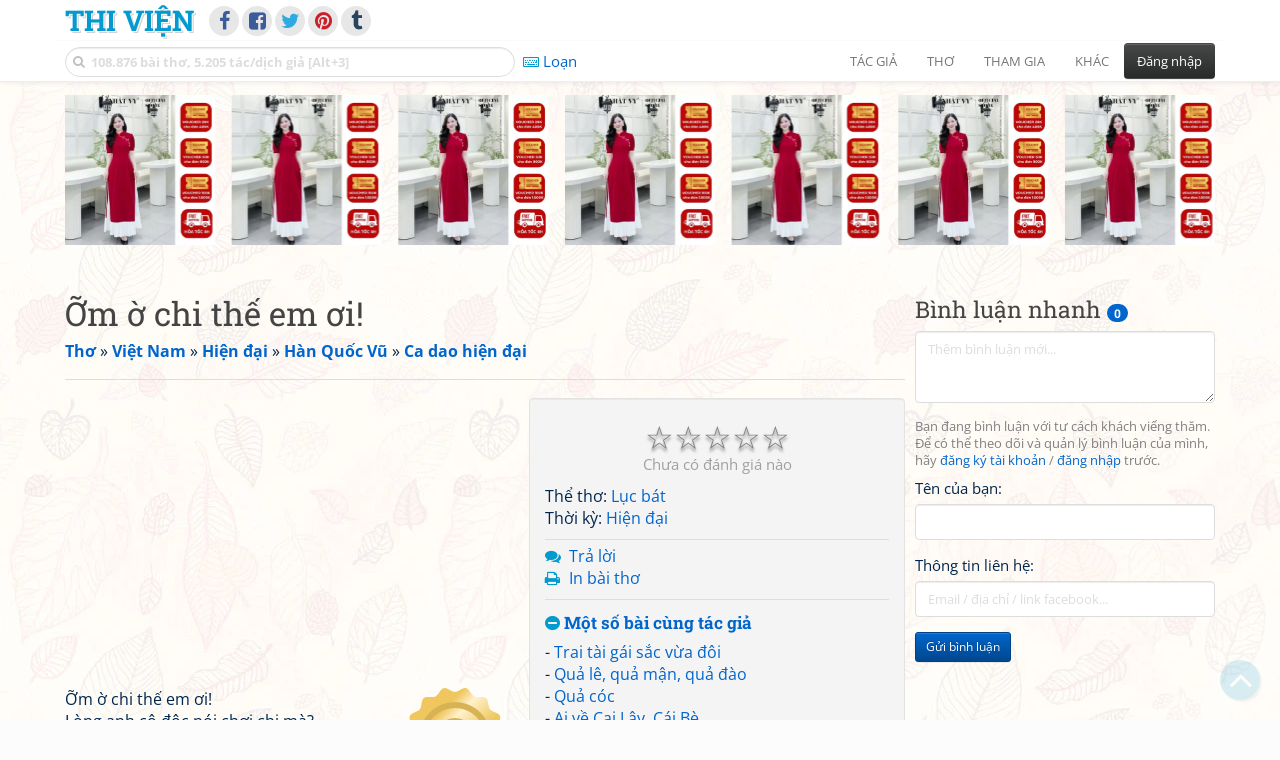

--- FILE ---
content_type: text/html; charset=UTF-8
request_url: https://www.thivien.net/H%C3%A0n-Qu%E1%BB%91c-V%C5%A9/%E1%BB%A0m-%E1%BB%9D-chi-th%E1%BA%BF-em-%C6%A1i/poem-2ZCOeqDN8VtezkcU8_-SHg
body_size: 27373
content:
<!DOCTYPE html>
		<html lang="vi">
		<head>
			<meta http-equiv="Content-Type" content="text/html; charset=utf-8" />
			<meta name="description" content="Ỡm ờ chi thế em ơi! 
Lòng anh cô độc nói chơi chi mà?" />
			<meta name="keywords" content="Thivien,Thi viện,thơ,nhà thơ,Ỡm ờ chi thế em ơi!,Lục bát,thơ mới,thơ hiện đại,Hàn Quốc Vũ,Phan Quốc Vũ,thơ Việt Nam" />
			<meta name="viewport" content="width=device-width, initial-scale=1.0, maximum-scale=1.0" />
			<title>Bài thơ: Ỡm ờ chi thế em ơi! (Hàn Quốc Vũ - Phan Quốc Vũ)</title>
			<link rel="alternate" type="application/rss+xml" title="Những bài thơ mới nhất" href="/rss.php?Type=NewestPoems&amp;Count=20" />
			<link rel="alternate" type="application/rss+xml" title="Những tác giả mới nhất" href="/rss.php?Type=NewestAuthors&amp;Count=20" />
			
			<link rel="icon" type="image/png" sizes="192x192" href="/image/favicon/android-icon-192x192.png">
			<link rel="icon" type="image/png" sizes="96x96" href="/image/favicon/favicon-96x96.png">
			<link rel="icon" type="image/png" sizes="32x32" href="/image/favicon/favicon-32x32.png">
			<link rel="icon" type="image/png" sizes="16x16" href="/image/favicon/favicon-16x16.png">
			<link rel="manifest" href="/image/favicon/manifest.json">
			<link rel="apple-touch-icon" sizes="57x57" href="/image/favicon/apple-icon-57x57.png">
			<link rel="apple-touch-icon" sizes="60x60" href="/image/favicon/apple-icon-60x60.png">
			<link rel="apple-touch-icon" sizes="72x72" href="/image/favicon/apple-icon-72x72.png">
			<link rel="apple-touch-icon" sizes="76x76" href="/image/favicon/apple-icon-76x76.png">
			<link rel="apple-touch-icon" sizes="114x114" href="/image/favicon/apple-icon-114x114.png">
			<link rel="apple-touch-icon" sizes="120x120" href="/image/favicon/apple-icon-120x120.png">
			<link rel="apple-touch-icon" sizes="144x144" href="/image/favicon/apple-icon-144x144.png">
			<link rel="apple-touch-icon" sizes="152x152" href="/image/favicon/apple-icon-152x152.png">
			<link rel="apple-touch-icon" sizes="180x180" href="/image/favicon/apple-icon-180x180.png">
			<meta name="msapplication-TileColor" content="#ffffff">
			<meta name="msapplication-TileImage" content="/image/favicon/ms-icon-144x144.png">
			<meta name="theme-color" content="#ffffff">

			<link rel="canonical" href="https://www.thivien.net/H%C3%A0n-Qu%E1%BB%91c-V%C5%A9/%E1%BB%A0m-%E1%BB%9D-chi-th%E1%BA%BF-em-%C6%A1i/poem-2ZCOeqDN8VtezkcU8_-SHg" />
			
		<link rel="stylesheet" type="text/css" href="/lib/bootstrap/dist/css/thivien-bootstrap.min.1766894415.css">
		<script type="text/javascript" src="/lib/head.load.min-1.0.3.js"></script>
		<script type="text/javascript">
		var _UrlRewrite = true,
			_UrlBase = "/",
			_UserUID = null,
			_FacebookAppID = "456842347781417",
			_VNTypingMode = 3;

		head.load([{jQ: "https://code.jquery.com/jquery-2.2.4.min.js"}], function() {
			head.load([{BS: "/lib/bootstrap/dist/js/thivien-bootstrap.min.1707985913.js"},
					{TV: "/thivien.1768568214.js"}]);
		});
		head.load(["/lib/bootstrap/dist/css/thivien-bootstrap-theme.min.1766894415.css",
				"https://maxcdn.bootstrapcdn.com/font-awesome/4.7.0/css/font-awesome.min.css"]);
		</script><script async src="https://pagead2.googlesyndication.com/pagead/js/adsbygoogle.js?client=ca-pub-5466764586357052" crossorigin="anonymous"></script><script>
			  (adsbygoogle = window.adsbygoogle || []).push({
				google_ad_client: "ca-pub-5466764586357052",
				enable_page_level_ads: true
			  });
			</script>
			<meta property="fb:app_id" content="456842347781417" />
			<meta property="og:type" content="website" />
			<meta property="og:site_name" content="Thi Viện" />
			<meta property="og:locale" content="vi_VN" />
			<meta property="og:title" content="Bài thơ: Ỡm ờ chi thế em ơi! (Hàn Quốc Vũ - Phan Quốc Vũ)" />
			<meta property="og:image" content="https://www.thivien.net/image/logo_on_top_facebook.jpg" />
			<meta property="og:url" content="https://www.thivien.net/H%C3%A0n-Qu%E1%BB%91c-V%C5%A9/%E1%BB%A0m-%E1%BB%9D-chi-th%E1%BA%BF-em-%C6%A1i/poem-2ZCOeqDN8VtezkcU8_-SHg" />
			<meta property="og:description" content="Ỡm ờ chi thế em ơi! 
Lòng anh cô độc nói chơi chi mà?" />
				<script type="application/ld+json">{"@context":"http://schema.org/","@graph":[{"@type":"CreativeWorkSeries","name":"Ỡm ờ chi thế em ơi!","author":{"@type":"Person","name":"Hàn Quốc Vũ","url":"/H%C3%A0n-Qu%E1%BB%91c-V%C5%A9/author-lQHx8dpmbxPp39WSlQ0iXw"},"url":"/H%C3%A0n-Qu%E1%BB%91c-V%C5%A9/%E1%BB%A0m-%E1%BB%9D-chi-th%E1%BA%BF-em-%C6%A1i/poem-2ZCOeqDN8VtezkcU8_-SHg","dateCreated":"2016-04-02T10:36:01+07:00","datePublished":"2016-04-02T10:36:01+07:00","isPartOf":{"@type":"CreativeWorkSeries","name":"Ca dao hiện đại","url":"/H%C3%A0n-Qu%E1%BB%91c-V%C5%A9/Ca-dao-hi%E1%BB%87n-%C4%91%E1%BA%A1i/group-aDG80DQVg9ATdlqFPVMW7g"}},{"@type":"BreadcrumbList","itemListElement":[{"@type":"ListItem","position":1,"item":{"@id":"/all-countries.php","name":"Thơ"}},{"@type":"ListItem","position":2,"item":{"@id":"/Vi%E1%BB%87t-Nam/country-2","name":"Việt Nam"}},{"@type":"ListItem","position":3,"item":{"@id":"/search-author.php?Country=2&Age[]=3","name":"Hiện đại"}},{"@type":"ListItem","position":4,"item":{"@id":"/H%C3%A0n-Qu%E1%BB%91c-V%C5%A9/author-lQHx8dpmbxPp39WSlQ0iXw","name":"Hàn Quốc Vũ"}},{"@type":"ListItem","position":5,"item":{"@id":"/H%C3%A0n-Qu%E1%BB%91c-V%C5%A9/Ca-dao-hi%E1%BB%87n-%C4%91%E1%BA%A1i/group-aDG80DQVg9ATdlqFPVMW7g","name":"Ca dao hiện đại"}}]}]}</script><script async src="https://www.googletagmanager.com/gtag/js?id=G-S77X7GFNH7"></script>
		<script>
		window.dataLayer = window.dataLayer || [];
		function gtag(){dataLayer.push(arguments);}
		gtag('js', new Date());
		gtag('config', 'G-S77X7GFNH7');
		</script>
		<link rel="author" href="/H%C3%A0n-Qu%E1%BB%91c-V%C5%A9/author-lQHx8dpmbxPp39WSlQ0iXw" />
				<link rel="publisher" href="/Phan-Qu%E1%BB%91c-V%C5%A9/member-gictC5E9vnd2hhckJXXf2g" />
				<link rel="up" href="/H%C3%A0n-Qu%E1%BB%91c-V%C5%A9/Ca-dao-hi%E1%BB%87n-%C4%91%E1%BA%A1i/group-aDG80DQVg9ATdlqFPVMW7g" /></head>
			<body style="background-image: url('/image/bkimg-lib-new.webp')">
	<div id="fb-root"></div>
			<script async defer crossorigin="anonymous" src="https://connect.facebook.net/en_US/sdk.js#xfbml=1&version=v14.0&appId=456842347781417&autoLogAppEvents=1" nonce="nMgBOcNZ"></script>
			<div id="atn-950a4152c2b4aa3ad78bdd6b366cc179" style="position:fixed;right:20px;top:40%;z-index:9999"><script async src="https://ajsc.yodimedia.com/code/9/5/950a4152c2b4aa3ad78bdd6b366cc179.js" crossorigin="anonymous"></script></div><div id="atn-158f3069a435b314a80bdcb024f8e422" style="width:100%"><script async src="https://ajsc.yodimedia.com/code/1/5/158f3069a435b314a80bdcb024f8e422.js" crossorigin="anonymous"></script></div><nav id="HeadBar" class="navbar navbar-default navbar-fixed-top">
			<div id="HB-First" class="container">
				<a class="title navbar-brand nav-menu-head" href="/">Thi Viện</a>
				
				<div id="shareicons">
					<a id="facebook" class="fa fa-facebook share-icon" target="_blank" onclick="ShareOnFacebook()"
						data-toggle="tooltip" data-placement="bottom" title="Chia sẻ trên Facebook"></a>
					<a id="fbpage" class="fa fa-facebook-square share-icon" target="_blank" href="https://www.facebook.com/thivien.net"
						data-toggle="tooltip" data-placement="bottom" title="Trang Thi Viện trên Facebook"></a>
					<a id="twitter" class="fa fa-twitter share-icon" target="_blank" href="https://twitter.com/intent/post?url=https%3A%2F%2Fwww.thivien.net%2FH%25C3%25A0n-Qu%25E1%25BB%2591c-V%25C5%25A9%2F%25E1%25BB%25A0m-%25E1%25BB%259D-chi-th%25E1%25BA%25BF-em-%25C6%25A1i%2Fpoem-2ZCOeqDN8VtezkcU8_-SHg"
						data-toggle="tooltip" data-placement="bottom" title="Chia sẻ trên Twitter"></a>
					<a id="pinterest" class="fa fa-pinterest share-icon" target="_blank" href="https://pinterest.com/pin/create/button/?url=https%3A%2F%2Fwww.thivien.net%2FH%25C3%25A0n-Qu%25E1%25BB%2591c-V%25C5%25A9%2F%25E1%25BB%25A0m-%25E1%25BB%259D-chi-th%25E1%25BA%25BF-em-%25C6%25A1i%2Fpoem-2ZCOeqDN8VtezkcU8_-SHg"
						data-toggle="tooltip" data-placement="bottom" title="Chia sẻ trên Pinterest"></a>
					<a id="tumblr" class="fa fa-tumblr share-icon" target="_blank" href="https://www.tumblr.com/share/link?url=https%3A%2F%2Fwww.thivien.net%2FH%25C3%25A0n-Qu%25E1%25BB%2591c-V%25C5%25A9%2F%25E1%25BB%25A0m-%25E1%25BB%259D-chi-th%25E1%25BA%25BF-em-%25C6%25A1i%2Fpoem-2ZCOeqDN8VtezkcU8_-SHg"
						data-toggle="tooltip" data-placement="bottom" title="Chia sẻ trên Tumblr"></a>
				</div>
					</div>
			
			<div id="HB-Second" class="container">
				<div class="navbar-header">
					<a class="title navbar-brand nav-menu-head reduced-shown" href="/">
						<i class="fa fa-lg fa-home" style="font-size:170%"></i>
					</a>

					<div id="QuickSearch">
						<i id="QSIcon" class="fa fa-search"></i>
						<input id="QSInput" type="text" class="form-control" placeholder="108.876 bài thơ, 5.205 tác/dịch giả [Alt+3]"  accesskey="3" />
						<span id="QSClose" class="close" onclick="QS_OnClose()">×</span>
						<div id="QSChooser" class="popup-window">
							<ul id="QSOptions">
								<li><a href="javascript:void(0)" class="qs-quick-option" onclick="QS_QuickResult('author', 'Name', 0)">Tên tác giả/dịch giả</a>
									<a href="javascript:void(0)" class="qs-full-option" onclick="QS_SearchResult('author', 'Name')"><i class="fa fa-search-plus"></i></a></li>
								<li><a href="javascript:void(0)" class="qs-quick-option" onclick="QS_QuickResult('poem', 'Title', 0)">Tên bài thơ @Tên tác giả</a>
									<a href="javascript:void(0)" class="qs-full-option" onclick="QS_SearchResult('poem', 'Title')"><i class="fa fa-search-plus"></i></a></li>
								<li><a href="javascript:void(0)" class="qs-quick-option" onclick="QS_QuickResult('poem', 'Content', 0)">Nội dung bài thơ @Tên tác giả</a>
									<a href="javascript:void(0)" class="qs-full-option" onclick="QS_SearchResult('poem', 'Content')"><i class="fa fa-search-plus"></i></a></li>
								<li><a href="javascript:void(0)" class="qs-quick-option" onclick="QS_QuickResult('poem-group', 'Title', 0)">Tên nhóm bài thơ @Tên tác giả</a>
									<a href="javascript:void(0)" class="qs-full-option" onclick="QS_SearchResult('poem-group', 'Title')"><i class="fa fa-search-plus"></i></a></li>
								<li><a href="javascript:void(0)" class="qs-quick-option" onclick="QS_QuickResult('forum-topic', 'Title', 0)">Tên chủ đề diễn đàn</a>
									<a href="javascript:void(0)" class="qs-full-option" onclick="QS_SearchResult('forum-topic', 'Title')"><i class="fa fa-search-plus"></i></a></li>
								<li><a href="javascript:void(0)" onclick="QS_UseGoogle()">Tìm với <span style="color:blue">G</span><span style="color:red">o</span><span style="color:#777700">o</span><span style="color:blue">g</span><span style="color:green">l</span><span style="color:red">e</span></a></li>
							</ul>
							<div id="QSResult"></div>
						</div>
					</div>
					
					<span id="VNMode" class="reduced-hidden" onclick="ToggleVNTypingMode()"
						data-toggle="tooltip" data-placement="bottom" title="Chế độ gõ tiếng Việt (đặt mặc định trong Trang cá nhân)">
							<i class="fa fa-icon fa-keyboard-o"></i><span></span>
					</span>

					<button type="button" class="navbar-toggle collapsed" data-toggle="collapse" data-target="#MainMenu"
							style="position:absolute; top:0; right:0; background-color:white">
						<span class="sr-only">Toggle navigation</span>
						<span class="icon-bar"></span>
						<span class="icon-bar"></span>
						<span class="icon-bar"></span>
					</button>
				</div>
				
				<div id="MainMenu" class="navbar-collapse collapse navbar-right">
					<ul class="nav navbar-nav">
						<li class="dropdown">
							<a href="#" class="dropdown-toggle nav-menu-head" data-toggle="dropdown" role="button" aria-expanded="false">Tác giả</a>
							<ul class="dropdown-menu" role="menu">
								<li><a href="/search-author.php">Danh sách tác giả</a></li>
								<li><a href="/search-author.php?Country=2">Tác giả Việt Nam</a></li>
								<li><a href="/search-author.php?Country=3">Tác giả Trung Quốc</a></li>
								<li><a href="/search-author.php?Country=6">Tác giả Nga</a></li>
								<li class="divider"></li>
								<li><a href="/all-countries.php">Danh sách nước</a></li><li><a href="/search-poem-group.php">Danh sách nhóm bài thơ</a></li><li class="divider"></li>
								<li><a href="/add-author.php">Thêm tác giả...</a></li>
							</ul>
						</li>
						
						<li class="dropdown">
							<a href="#" class="dropdown-toggle nav-menu-head" data-toggle="dropdown" role="button" aria-expanded="false">Thơ</a>
							<ul class="dropdown-menu" role="menu">
								<li><a href="/topics.php">Các chuyên mục</a></li>
								<li><a href="/search-poem.php">Tìm thơ...</a></li><li class="divider"></li>
								<li><a href="/search-poem.php?Country=2">Thơ Việt Nam</a></li>
								<li><a href="/search-poem.php?Country=2&amp;Age[]=1">Cổ thi Việt Nam</a></li>
								<li><a href="/search-poem.php?Country=2&amp;Age[]=3">Thơ Việt Nam hiện đại</a></li>
								<li class="divider"></li>
								<li><a href="/search-poem.php?Country=3">Thơ Trung Quốc</a></li>
								<li><a href="/search-poem.php?Country=3&amp;Age[]=11">Đường thi</a></li>
								<li><a href="/search-poem.php?PoemType=9">Thơ Đường luật</a></li>
								<li><a href="/search-poem.php?Country=3&amp;Age[]=12&amp;Age[]=13&amp;PoemType=11">Tống từ</a></li>
								<li class="divider"></li>
								<li><a href="/add-poem--choose-type.php">Thêm bài thơ...</a></li>
							</ul>
						</li>
						
						<li class="dropdown">
							<a href="#" class="dropdown-toggle nav-menu-head" data-toggle="dropdown" role="button" aria-expanded="false">Tham gia</a>
							<ul class="dropdown-menu" role="menu">
								<li><a href="/forum">Diễn đàn</a></li>
								<li><a href="/forum-new-topics.php">Các chủ đề mới</a></li>
								<li><a href="/forum-active-topics.php">Các chủ đề có bài mới</a></li>
								<li><a href="/forum-search.php">Tìm bài viết...</a></li>
								<li class="divider"></li>
								<li><a href="/m-poems">Thơ thành viên</a></li>
								<li><a href="/mp-search-group.php">Danh sách nhóm</a></li>
								<li><a href="/mp-search-poem.php">Danh sách thơ</a></li></ul>
						</li>
						
						<li class="dropdown">
							<a href="#" class="dropdown-toggle nav-menu-head" data-toggle="dropdown" role="button" aria-expanded="false">Khác</a>
							<ul class="dropdown-menu" role="menu">
								<li><a href="/policy.php">Chính sách bảo mật thông tin</a></li>
								<li><a href="/statistics.php">Thống kê</a></li>
								<li><a href="/search-member.php">Danh sách thành viên</a></li>
								<li class="divider"></li>
								<li><a href="https://hvdic.thivien.net/" target="_blank">Từ điển Hán Việt trực tuyến</a></li>
								<li><a href="/VietUni/" target="_blank">Đổi mã font tiếng Việt</a></li>
							</ul>
						</li>
					</ul>
							<button type="button" class="btn btn-default navbar-btn navbar-right" data-toggle="modal" data-keyboard="true" data-target="#LoginDlg">Đăng nhập</button>
							</div>
			</div>
			
			<a id="ScrollToTop" href="javascript:void(0)" onclick="ScrollTo(0)">
				<i class="fa fa-3x fa-angle-up"></i>
			</a>
		</nav>
		<div class="modal fade" tabindex="-1" id="LoginDlg">
			<div class="modal-dialog">
			  <div class="modal-content">
				<div class="modal-header">
				  <button type="button" class="close" data-dismiss="modal" aria-hidden="true">×</button>
				  <h4 class="modal-title">Đăng nhập</h4>
				</div>
				<div class="modal-body">
					<form class="form-horizontal" method="post" action="/login.php">
					  <input type="hidden" value="Login" name="Mode" />
					  <input type="hidden" name="BackAddr" value="/H%C3%A0n-Qu%E1%BB%91c-V%C5%A9/%E1%BB%A0m-%E1%BB%9D-chi-th%E1%BA%BF-em-%C6%A1i/poem-2ZCOeqDN8VtezkcU8_-SHg" />
					  <div class="form-group">
						<label class="control-label col-sm-3" for="Login">Tên đăng nhập:</label>
						<div class="col-sm-9">
						  <input type="text" class="form-control input-sm" name="Login" id="Login" placeholder="Tên đăng nhập">
						</div>
					  </div>
					  <div class="form-group">
						<label class="control-label col-sm-3" for="Password">Mật khẩu:</label>
						<div class="col-sm-9">
						  <input type="password" class="form-control input-sm" name="Password" id="Password" placeholder="Mật khẩu">
						</div>
					  </div>
					  <div class="form-group"> 
						<div class="col-sm-offset-3 col-sm-9">
						  <div class="checkbox">
							<label><input type="checkbox" name="RememberMe" id="RememberMe" /> Nhớ đăng nhập</label>
						  </div>
						</div>
					  </div>
					  <div class="form-group">
						<div class="col-sm-offset-3 col-sm-9">
						  <button type="submit" class="btn btn-primary">Đăng nhập</button>
						  <a class="btn btn-default" href="/recoverpsw.php">Quên mật khẩu?</a>
						</div>
					  </div>
					</form>
				</div>
				<div class="modal-footer">	<a class="btn btn-default" href="https://www.thivien.net/notice-view.php?ID=123"><img data-toggle="tooltip" title="Tài khoản Facebook"  src="/image/facebook-logo.png" style="height:16px; vertical-align:top" /> Đăng nhập bằng Facebook</a>		<a class="btn btn-default" href="/register.php">Đăng ký</a>
				</div>
			  </div>
			</div>
		</div>
		<div class="above-page-content container"><div style="text-align: center; padding-bottom: 10px"><div class="adsense-unit" data-ad-unit="banner" data-atn-id="atn-18997733ec258a9fcaf239cc55d53363" data-atn-src="https://ajsc.yodimedia.com/code/1/8/18997733ec258a9fcaf239cc55d53363.js">
				<ins class="adsbygoogle"
						style="display:block"
						data-ad-client="ca-pub-5466764586357052"
						data-ad-slot="2707489529"
						data-ad-format="horizontal,rectangle"
						data-full-width-responsive="true"></ins>
				<script>(adsbygoogle = window.adsbygoogle || []).push({});</script>
			</div></div></div><div class="page-content container"><div class="page-content-right-column">
				<div class="content"><div class="quick-comments-section small">
			<h3>Bình luận nhanh <span class="badge">0</span></h3>		<div class="quick-comment-form">
			<div>
				<input type="hidden" class="content-type" value="4">
				<input type="hidden" class="content-id" value="67499">
				<input type="hidden" class="target-url" value="/H%C3%A0n-Qu%E1%BB%91c-V%C5%A9/%E1%BB%A0m-%E1%BB%9D-chi-th%E1%BA%BF-em-%C6%A1i/poem-2ZCOeqDN8VtezkcU8_-SHg">
				
				<div class="form-group">
					<textarea class="form-control comment-content" rows="3" placeholder="Thêm bình luận mới..." required style="width: 100%"></textarea>
				</div>
				
															<p class="text-muted" style="margin-top: 10px; font-size: 85%;">
							Bạn đang bình luận với tư cách khách viếng thăm. Để có thể theo dõi và quản lý bình luận của mình, hãy
							<a href="/register.php">đăng ký tài khoản</a> / <a href="#" data-toggle="modal" data-target="#LoginDlg">đăng nhập</a> trước.
						</p>

						<div class="form-group">
							<label>Tên của bạn:</label>
							<input type="text" class="form-control guest-name" required maxlength="100" style="width: 100%">
						</div>

						<div class="form-group">
							<label>Thông tin liên hệ:</label>
							<input type="text" class="form-control guest-contact" placeholder="Email / địa chỉ / link facebook..." required maxlength="256" style="width: 100%">
						</div>

						<div class="shown-on-action" style="display: none;">
							<div class="form-group captcha-container">
								<label>Xác nhận bạn không phải người máy:</label>
								<div class="g-recaptcha" data-sitekey="6LfU-ygTAAAAAKuRmEjaXZU6JOycycrSXV8V04-6"></div>
							</div>
						</div>
										
					<button type="button" class="btn btn-sm btn-primary submit-btn">Gửi bình luận</button>
							</div>
		</div>
		
				<script src="https://www.google.com/recaptcha/api.js?hl=vi" async defer></script>
		
		<script>
		head.ready("TV", function() {
			// Prefill guest name from localStorage if available
			try {
				var savedGuestName = localStorage.getItem('quickCommentGuestName');
				if (savedGuestName) {
					var nameInput = $('.quick-comment-form .guest-name');
					if (nameInput.length && !nameInput.val()) nameInput.val(savedGuestName);
				}
			} catch(e) {}

			$('.quick-comment-form .comment-content').on('input', function() {
				const div = $('.quick-comment-form .shown-on-action');
				if (!div.is(':visible')) div.slideDown('fast');
			});

			$('.quick-comment-form .submit-btn').click(function() {
				OnSubmitQuickComment(this, true);
			});
		});
		</script>

		<div class="adsense-unit" data-ad-unit="shortcol" data-atn-id="atn-6ecbdd6ec859d284dc13885a37ce8d81" data-atn-src="https://ajsc.yodimedia.com/code/6/e/6ecbdd6ec859d284dc13885a37ce8d81.js">
				<ins class="adsbygoogle"
						style="display:block"
						data-ad-client="ca-pub-5466764586357052"
						data-ad-slot="4323823526"
						data-ad-format="rectangle,horizontal"
						data-full-width-responsive="true"></ins>
				<script>(adsbygoogle = window.adsbygoogle || []).push({});</script>
			</div><p></p></div></div>
			</div><div class="page-content-main">
		<div class="sticky-top">		<header class="page-header">
						<h1>Ỡm ờ chi thế em ơi!</h1><p class="breadcrum"><a href="/all-countries.php" title="111 nước"><b>Thơ</b></a> » <a href="/Vi%E1%BB%87t-Nam/country-2" title="2342 tác giả"><b>Việt Nam</b></a> » <a href="/search-author.php?Country=2&amp;Age[]=3" title="1512 tác giả"><b>Hiện đại</b></a> » <a href="/H%C3%A0n-Qu%E1%BB%91c-V%C5%A9/author-lQHx8dpmbxPp39WSlQ0iXw" title="2311 bài thơ"><b>Hàn Quốc Vũ</b></a> » <a href="/H%C3%A0n-Qu%E1%BB%91c-V%C5%A9/Ca-dao-hi%E1%BB%87n-%C4%91%E1%BA%A1i/group-aDG80DQVg9ATdlqFPVMW7g" title="515 bài thơ"><b>Ca dao hiện đại</b></a></p>		</header>
					<div class="clearfix-overflow"><div class="summary-pane"><div class="summary-section"><div class="rating-full"><span class="rating-stars rating-class-0" data-score="0"><i class="star-icon" onclick="SendRating(this,4,'2ZCOeqDN8VtezkcU8_-SHg',5)" data-toggle="tooltip" title="Tuyệt vời">☆</i><i class="star-icon" onclick="SendRating(this,4,'2ZCOeqDN8VtezkcU8_-SHg',4)" data-toggle="tooltip" title="Hay">☆</i><i class="star-icon" onclick="SendRating(this,4,'2ZCOeqDN8VtezkcU8_-SHg',3)" data-toggle="tooltip" title="Bình thường">☆</i><i class="star-icon" onclick="SendRating(this,4,'2ZCOeqDN8VtezkcU8_-SHg',2)" data-toggle="tooltip" title="Không hay">☆</i><i class="star-icon" onclick="SendRating(this,4,'2ZCOeqDN8VtezkcU8_-SHg',1)" data-toggle="tooltip" title="Tồi">☆</i></span> <span class="rating-status-none">Chưa có đánh giá nào</span></div>Thể thơ: <a href="/search-poem.php?PoemType=13">Lục bát</a><br/>Thời kỳ: <a href="/search-poem.php?Country=2&amp;Age[]=3">Hiện đại</a><br/></div><div class="summary-section">
						<ul><li><i class="fa fa-icon fa-comments"></i> <a href="javascript:void(0)" data-toggle="modal" data-keyboard="true" data-target="#LoginDlg">Trả lời</a></li><li><i class="fa fa-icon fa-print"></i> <a href="javascript:OpenPrintPoemPage('2ZCOeqDN8VtezkcU8_-SHg')">In bài thơ</a></li></ul>
					</div><div class="summary-section"><h4 class="ShowHideBlockTitle" onclick="ShowHideOnClick(this, '#ShowHide4_cnt')">
				<i class="sh-btn fa fa-minus-circle"></i> Một số bài cùng tác giả</h4>
			<div id="ShowHide4_cnt" style="display:block; padding-bottom:10px">- <a href="/H%C3%A0n-Qu%E1%BB%91c-V%C5%A9/Trai-t%C3%A0i-g%C3%A1i-s%E1%BA%AFc-v%E1%BB%ABa-%C4%91%C3%B4i/poem-k9liDdOxVQ2Madap7pRD8g">Trai tài gái sắc vừa đôi</a><br/>- <a href="/H%C3%A0n-Qu%E1%BB%91c-V%C5%A9/Qu%E1%BA%A3-l%C3%AA-qu%E1%BA%A3-m%E1%BA%ADn-qu%E1%BA%A3-%C4%91%C3%A0o/poem-zhyT6yZWF-plahg9ySwPhA">Quả lê, quả mận, quả đào</a><br/>- <a href="/H%C3%A0n-Qu%E1%BB%91c-V%C5%A9/Qu%E1%BA%A3-c%C3%B3c/poem-NO1zMPvIXXUoBd1otGz_LA">Quả cóc</a><br/>- <a href="/H%C3%A0n-Qu%E1%BB%91c-V%C5%A9/Ai-v%E1%BB%81-Cai-L%E1%BA%ADy-C%C3%A1i-B%C3%A8/poem-0xRFJxAXLN-3oZhGYbEjCw">Ai về Cai Lậy, Cái Bè</a><br/>- <a href="/H%C3%A0n-Qu%E1%BB%91c-V%C5%A9/V%E1%BB%99i-v%C3%A0ng/poem-amdw21-0vPf4J1vVaw3QFQ">Vội vàng</a></div></div><div class="small summary-section gray">
					<p>Đăng bởi <a href="/Phan-Qu%E1%BB%91c-V%C5%A9/member-gictC5E9vnd2hhckJXXf2g">Phan Quốc Vũ</a>
						vào 03/04/2016 10:36</p></div>
				</div><div class="summary-pane-complement"><div style="text-align: center; padding-bottom: 10px"><div class="adsense-unit" data-ad-unit="bigrect" data-atn-id="atn-18997733ec258a9fcaf239cc55d53363" data-atn-src="https://ajsc.yodimedia.com/code/1/8/18997733ec258a9fcaf239cc55d53363.js">
				<ins class="adsbygoogle"
						style="display:block"
						data-ad-client="ca-pub-5466764586357052"
						data-ad-slot="4365411601"
						data-ad-format="rectangle,horizontal"
						data-full-width-responsive="true"></ins>
				<script>(adsbygoogle = window.adsbygoogle || []).push({});</script>
			</div></div></div><div class="poem-content"><img class="author-poster-cert pull-right" src="/image/icon_cert_gold.svg" data-toggle="tooltip" title="Bài thơ được chính tác giả cung cấp cho Thi Viện hoặc người gửi" /><p>Ỡm ờ chi thế em ơi! <br/>Lòng anh cô độc nói chơi chi mà?</p></div><div class="small"><br/>2000</div></div><script type="text/javascript">
	head.ready("TV", function() {
		$(document).bind("keydown", "ctrl+p", () => OpenPrintPoemPage("2ZCOeqDN8VtezkcU8_-SHg"));});
</script>			<div class="clearfix"></div>
				</div>
			</div>
		</div><div id="footer" class="container"><div style="text-align: center; padding-top: 10px; padding-bottom: 10px"><div class="adsense-unit" data-ad-unit="banner" data-atn-id="atn-18997733ec258a9fcaf239cc55d53363" data-atn-src="https://ajsc.yodimedia.com/code/1/8/18997733ec258a9fcaf239cc55d53363.js">
				<ins class="adsbygoogle"
						style="display:block"
						data-ad-client="ca-pub-5466764586357052"
						data-ad-slot="2707489529"
						data-ad-format="horizontal,rectangle"
						data-full-width-responsive="true"></ins>
				<script>(adsbygoogle = window.adsbygoogle || []).push({});</script>
			</div></div><p id="bottom-bar" class="small">&copy; 2004-2026 Vanachi<a href="/rss-info.php" style="float:right"><i class="fa fa-icon fa-rss-square"></i>RSS</a></p></div><script type='text/javascript'>
		gtag('event', 'thivien', {logged_in: "no", device_type: "pc", section: "Library", poem_type: "1"});
		</script></body>
		</html>

--- FILE ---
content_type: text/html; charset=utf-8
request_url: https://www.google.com/recaptcha/api2/anchor?ar=1&k=6LfU-ygTAAAAAKuRmEjaXZU6JOycycrSXV8V04-6&co=aHR0cHM6Ly93d3cudGhpdmllbi5uZXQ6NDQz&hl=vi&v=PoyoqOPhxBO7pBk68S4YbpHZ&size=normal&anchor-ms=20000&execute-ms=30000&cb=8cy3b40r9zh
body_size: 49624
content:
<!DOCTYPE HTML><html dir="ltr" lang="vi"><head><meta http-equiv="Content-Type" content="text/html; charset=UTF-8">
<meta http-equiv="X-UA-Compatible" content="IE=edge">
<title>reCAPTCHA</title>
<style type="text/css">
/* cyrillic-ext */
@font-face {
  font-family: 'Roboto';
  font-style: normal;
  font-weight: 400;
  font-stretch: 100%;
  src: url(//fonts.gstatic.com/s/roboto/v48/KFO7CnqEu92Fr1ME7kSn66aGLdTylUAMa3GUBHMdazTgWw.woff2) format('woff2');
  unicode-range: U+0460-052F, U+1C80-1C8A, U+20B4, U+2DE0-2DFF, U+A640-A69F, U+FE2E-FE2F;
}
/* cyrillic */
@font-face {
  font-family: 'Roboto';
  font-style: normal;
  font-weight: 400;
  font-stretch: 100%;
  src: url(//fonts.gstatic.com/s/roboto/v48/KFO7CnqEu92Fr1ME7kSn66aGLdTylUAMa3iUBHMdazTgWw.woff2) format('woff2');
  unicode-range: U+0301, U+0400-045F, U+0490-0491, U+04B0-04B1, U+2116;
}
/* greek-ext */
@font-face {
  font-family: 'Roboto';
  font-style: normal;
  font-weight: 400;
  font-stretch: 100%;
  src: url(//fonts.gstatic.com/s/roboto/v48/KFO7CnqEu92Fr1ME7kSn66aGLdTylUAMa3CUBHMdazTgWw.woff2) format('woff2');
  unicode-range: U+1F00-1FFF;
}
/* greek */
@font-face {
  font-family: 'Roboto';
  font-style: normal;
  font-weight: 400;
  font-stretch: 100%;
  src: url(//fonts.gstatic.com/s/roboto/v48/KFO7CnqEu92Fr1ME7kSn66aGLdTylUAMa3-UBHMdazTgWw.woff2) format('woff2');
  unicode-range: U+0370-0377, U+037A-037F, U+0384-038A, U+038C, U+038E-03A1, U+03A3-03FF;
}
/* math */
@font-face {
  font-family: 'Roboto';
  font-style: normal;
  font-weight: 400;
  font-stretch: 100%;
  src: url(//fonts.gstatic.com/s/roboto/v48/KFO7CnqEu92Fr1ME7kSn66aGLdTylUAMawCUBHMdazTgWw.woff2) format('woff2');
  unicode-range: U+0302-0303, U+0305, U+0307-0308, U+0310, U+0312, U+0315, U+031A, U+0326-0327, U+032C, U+032F-0330, U+0332-0333, U+0338, U+033A, U+0346, U+034D, U+0391-03A1, U+03A3-03A9, U+03B1-03C9, U+03D1, U+03D5-03D6, U+03F0-03F1, U+03F4-03F5, U+2016-2017, U+2034-2038, U+203C, U+2040, U+2043, U+2047, U+2050, U+2057, U+205F, U+2070-2071, U+2074-208E, U+2090-209C, U+20D0-20DC, U+20E1, U+20E5-20EF, U+2100-2112, U+2114-2115, U+2117-2121, U+2123-214F, U+2190, U+2192, U+2194-21AE, U+21B0-21E5, U+21F1-21F2, U+21F4-2211, U+2213-2214, U+2216-22FF, U+2308-230B, U+2310, U+2319, U+231C-2321, U+2336-237A, U+237C, U+2395, U+239B-23B7, U+23D0, U+23DC-23E1, U+2474-2475, U+25AF, U+25B3, U+25B7, U+25BD, U+25C1, U+25CA, U+25CC, U+25FB, U+266D-266F, U+27C0-27FF, U+2900-2AFF, U+2B0E-2B11, U+2B30-2B4C, U+2BFE, U+3030, U+FF5B, U+FF5D, U+1D400-1D7FF, U+1EE00-1EEFF;
}
/* symbols */
@font-face {
  font-family: 'Roboto';
  font-style: normal;
  font-weight: 400;
  font-stretch: 100%;
  src: url(//fonts.gstatic.com/s/roboto/v48/KFO7CnqEu92Fr1ME7kSn66aGLdTylUAMaxKUBHMdazTgWw.woff2) format('woff2');
  unicode-range: U+0001-000C, U+000E-001F, U+007F-009F, U+20DD-20E0, U+20E2-20E4, U+2150-218F, U+2190, U+2192, U+2194-2199, U+21AF, U+21E6-21F0, U+21F3, U+2218-2219, U+2299, U+22C4-22C6, U+2300-243F, U+2440-244A, U+2460-24FF, U+25A0-27BF, U+2800-28FF, U+2921-2922, U+2981, U+29BF, U+29EB, U+2B00-2BFF, U+4DC0-4DFF, U+FFF9-FFFB, U+10140-1018E, U+10190-1019C, U+101A0, U+101D0-101FD, U+102E0-102FB, U+10E60-10E7E, U+1D2C0-1D2D3, U+1D2E0-1D37F, U+1F000-1F0FF, U+1F100-1F1AD, U+1F1E6-1F1FF, U+1F30D-1F30F, U+1F315, U+1F31C, U+1F31E, U+1F320-1F32C, U+1F336, U+1F378, U+1F37D, U+1F382, U+1F393-1F39F, U+1F3A7-1F3A8, U+1F3AC-1F3AF, U+1F3C2, U+1F3C4-1F3C6, U+1F3CA-1F3CE, U+1F3D4-1F3E0, U+1F3ED, U+1F3F1-1F3F3, U+1F3F5-1F3F7, U+1F408, U+1F415, U+1F41F, U+1F426, U+1F43F, U+1F441-1F442, U+1F444, U+1F446-1F449, U+1F44C-1F44E, U+1F453, U+1F46A, U+1F47D, U+1F4A3, U+1F4B0, U+1F4B3, U+1F4B9, U+1F4BB, U+1F4BF, U+1F4C8-1F4CB, U+1F4D6, U+1F4DA, U+1F4DF, U+1F4E3-1F4E6, U+1F4EA-1F4ED, U+1F4F7, U+1F4F9-1F4FB, U+1F4FD-1F4FE, U+1F503, U+1F507-1F50B, U+1F50D, U+1F512-1F513, U+1F53E-1F54A, U+1F54F-1F5FA, U+1F610, U+1F650-1F67F, U+1F687, U+1F68D, U+1F691, U+1F694, U+1F698, U+1F6AD, U+1F6B2, U+1F6B9-1F6BA, U+1F6BC, U+1F6C6-1F6CF, U+1F6D3-1F6D7, U+1F6E0-1F6EA, U+1F6F0-1F6F3, U+1F6F7-1F6FC, U+1F700-1F7FF, U+1F800-1F80B, U+1F810-1F847, U+1F850-1F859, U+1F860-1F887, U+1F890-1F8AD, U+1F8B0-1F8BB, U+1F8C0-1F8C1, U+1F900-1F90B, U+1F93B, U+1F946, U+1F984, U+1F996, U+1F9E9, U+1FA00-1FA6F, U+1FA70-1FA7C, U+1FA80-1FA89, U+1FA8F-1FAC6, U+1FACE-1FADC, U+1FADF-1FAE9, U+1FAF0-1FAF8, U+1FB00-1FBFF;
}
/* vietnamese */
@font-face {
  font-family: 'Roboto';
  font-style: normal;
  font-weight: 400;
  font-stretch: 100%;
  src: url(//fonts.gstatic.com/s/roboto/v48/KFO7CnqEu92Fr1ME7kSn66aGLdTylUAMa3OUBHMdazTgWw.woff2) format('woff2');
  unicode-range: U+0102-0103, U+0110-0111, U+0128-0129, U+0168-0169, U+01A0-01A1, U+01AF-01B0, U+0300-0301, U+0303-0304, U+0308-0309, U+0323, U+0329, U+1EA0-1EF9, U+20AB;
}
/* latin-ext */
@font-face {
  font-family: 'Roboto';
  font-style: normal;
  font-weight: 400;
  font-stretch: 100%;
  src: url(//fonts.gstatic.com/s/roboto/v48/KFO7CnqEu92Fr1ME7kSn66aGLdTylUAMa3KUBHMdazTgWw.woff2) format('woff2');
  unicode-range: U+0100-02BA, U+02BD-02C5, U+02C7-02CC, U+02CE-02D7, U+02DD-02FF, U+0304, U+0308, U+0329, U+1D00-1DBF, U+1E00-1E9F, U+1EF2-1EFF, U+2020, U+20A0-20AB, U+20AD-20C0, U+2113, U+2C60-2C7F, U+A720-A7FF;
}
/* latin */
@font-face {
  font-family: 'Roboto';
  font-style: normal;
  font-weight: 400;
  font-stretch: 100%;
  src: url(//fonts.gstatic.com/s/roboto/v48/KFO7CnqEu92Fr1ME7kSn66aGLdTylUAMa3yUBHMdazQ.woff2) format('woff2');
  unicode-range: U+0000-00FF, U+0131, U+0152-0153, U+02BB-02BC, U+02C6, U+02DA, U+02DC, U+0304, U+0308, U+0329, U+2000-206F, U+20AC, U+2122, U+2191, U+2193, U+2212, U+2215, U+FEFF, U+FFFD;
}
/* cyrillic-ext */
@font-face {
  font-family: 'Roboto';
  font-style: normal;
  font-weight: 500;
  font-stretch: 100%;
  src: url(//fonts.gstatic.com/s/roboto/v48/KFO7CnqEu92Fr1ME7kSn66aGLdTylUAMa3GUBHMdazTgWw.woff2) format('woff2');
  unicode-range: U+0460-052F, U+1C80-1C8A, U+20B4, U+2DE0-2DFF, U+A640-A69F, U+FE2E-FE2F;
}
/* cyrillic */
@font-face {
  font-family: 'Roboto';
  font-style: normal;
  font-weight: 500;
  font-stretch: 100%;
  src: url(//fonts.gstatic.com/s/roboto/v48/KFO7CnqEu92Fr1ME7kSn66aGLdTylUAMa3iUBHMdazTgWw.woff2) format('woff2');
  unicode-range: U+0301, U+0400-045F, U+0490-0491, U+04B0-04B1, U+2116;
}
/* greek-ext */
@font-face {
  font-family: 'Roboto';
  font-style: normal;
  font-weight: 500;
  font-stretch: 100%;
  src: url(//fonts.gstatic.com/s/roboto/v48/KFO7CnqEu92Fr1ME7kSn66aGLdTylUAMa3CUBHMdazTgWw.woff2) format('woff2');
  unicode-range: U+1F00-1FFF;
}
/* greek */
@font-face {
  font-family: 'Roboto';
  font-style: normal;
  font-weight: 500;
  font-stretch: 100%;
  src: url(//fonts.gstatic.com/s/roboto/v48/KFO7CnqEu92Fr1ME7kSn66aGLdTylUAMa3-UBHMdazTgWw.woff2) format('woff2');
  unicode-range: U+0370-0377, U+037A-037F, U+0384-038A, U+038C, U+038E-03A1, U+03A3-03FF;
}
/* math */
@font-face {
  font-family: 'Roboto';
  font-style: normal;
  font-weight: 500;
  font-stretch: 100%;
  src: url(//fonts.gstatic.com/s/roboto/v48/KFO7CnqEu92Fr1ME7kSn66aGLdTylUAMawCUBHMdazTgWw.woff2) format('woff2');
  unicode-range: U+0302-0303, U+0305, U+0307-0308, U+0310, U+0312, U+0315, U+031A, U+0326-0327, U+032C, U+032F-0330, U+0332-0333, U+0338, U+033A, U+0346, U+034D, U+0391-03A1, U+03A3-03A9, U+03B1-03C9, U+03D1, U+03D5-03D6, U+03F0-03F1, U+03F4-03F5, U+2016-2017, U+2034-2038, U+203C, U+2040, U+2043, U+2047, U+2050, U+2057, U+205F, U+2070-2071, U+2074-208E, U+2090-209C, U+20D0-20DC, U+20E1, U+20E5-20EF, U+2100-2112, U+2114-2115, U+2117-2121, U+2123-214F, U+2190, U+2192, U+2194-21AE, U+21B0-21E5, U+21F1-21F2, U+21F4-2211, U+2213-2214, U+2216-22FF, U+2308-230B, U+2310, U+2319, U+231C-2321, U+2336-237A, U+237C, U+2395, U+239B-23B7, U+23D0, U+23DC-23E1, U+2474-2475, U+25AF, U+25B3, U+25B7, U+25BD, U+25C1, U+25CA, U+25CC, U+25FB, U+266D-266F, U+27C0-27FF, U+2900-2AFF, U+2B0E-2B11, U+2B30-2B4C, U+2BFE, U+3030, U+FF5B, U+FF5D, U+1D400-1D7FF, U+1EE00-1EEFF;
}
/* symbols */
@font-face {
  font-family: 'Roboto';
  font-style: normal;
  font-weight: 500;
  font-stretch: 100%;
  src: url(//fonts.gstatic.com/s/roboto/v48/KFO7CnqEu92Fr1ME7kSn66aGLdTylUAMaxKUBHMdazTgWw.woff2) format('woff2');
  unicode-range: U+0001-000C, U+000E-001F, U+007F-009F, U+20DD-20E0, U+20E2-20E4, U+2150-218F, U+2190, U+2192, U+2194-2199, U+21AF, U+21E6-21F0, U+21F3, U+2218-2219, U+2299, U+22C4-22C6, U+2300-243F, U+2440-244A, U+2460-24FF, U+25A0-27BF, U+2800-28FF, U+2921-2922, U+2981, U+29BF, U+29EB, U+2B00-2BFF, U+4DC0-4DFF, U+FFF9-FFFB, U+10140-1018E, U+10190-1019C, U+101A0, U+101D0-101FD, U+102E0-102FB, U+10E60-10E7E, U+1D2C0-1D2D3, U+1D2E0-1D37F, U+1F000-1F0FF, U+1F100-1F1AD, U+1F1E6-1F1FF, U+1F30D-1F30F, U+1F315, U+1F31C, U+1F31E, U+1F320-1F32C, U+1F336, U+1F378, U+1F37D, U+1F382, U+1F393-1F39F, U+1F3A7-1F3A8, U+1F3AC-1F3AF, U+1F3C2, U+1F3C4-1F3C6, U+1F3CA-1F3CE, U+1F3D4-1F3E0, U+1F3ED, U+1F3F1-1F3F3, U+1F3F5-1F3F7, U+1F408, U+1F415, U+1F41F, U+1F426, U+1F43F, U+1F441-1F442, U+1F444, U+1F446-1F449, U+1F44C-1F44E, U+1F453, U+1F46A, U+1F47D, U+1F4A3, U+1F4B0, U+1F4B3, U+1F4B9, U+1F4BB, U+1F4BF, U+1F4C8-1F4CB, U+1F4D6, U+1F4DA, U+1F4DF, U+1F4E3-1F4E6, U+1F4EA-1F4ED, U+1F4F7, U+1F4F9-1F4FB, U+1F4FD-1F4FE, U+1F503, U+1F507-1F50B, U+1F50D, U+1F512-1F513, U+1F53E-1F54A, U+1F54F-1F5FA, U+1F610, U+1F650-1F67F, U+1F687, U+1F68D, U+1F691, U+1F694, U+1F698, U+1F6AD, U+1F6B2, U+1F6B9-1F6BA, U+1F6BC, U+1F6C6-1F6CF, U+1F6D3-1F6D7, U+1F6E0-1F6EA, U+1F6F0-1F6F3, U+1F6F7-1F6FC, U+1F700-1F7FF, U+1F800-1F80B, U+1F810-1F847, U+1F850-1F859, U+1F860-1F887, U+1F890-1F8AD, U+1F8B0-1F8BB, U+1F8C0-1F8C1, U+1F900-1F90B, U+1F93B, U+1F946, U+1F984, U+1F996, U+1F9E9, U+1FA00-1FA6F, U+1FA70-1FA7C, U+1FA80-1FA89, U+1FA8F-1FAC6, U+1FACE-1FADC, U+1FADF-1FAE9, U+1FAF0-1FAF8, U+1FB00-1FBFF;
}
/* vietnamese */
@font-face {
  font-family: 'Roboto';
  font-style: normal;
  font-weight: 500;
  font-stretch: 100%;
  src: url(//fonts.gstatic.com/s/roboto/v48/KFO7CnqEu92Fr1ME7kSn66aGLdTylUAMa3OUBHMdazTgWw.woff2) format('woff2');
  unicode-range: U+0102-0103, U+0110-0111, U+0128-0129, U+0168-0169, U+01A0-01A1, U+01AF-01B0, U+0300-0301, U+0303-0304, U+0308-0309, U+0323, U+0329, U+1EA0-1EF9, U+20AB;
}
/* latin-ext */
@font-face {
  font-family: 'Roboto';
  font-style: normal;
  font-weight: 500;
  font-stretch: 100%;
  src: url(//fonts.gstatic.com/s/roboto/v48/KFO7CnqEu92Fr1ME7kSn66aGLdTylUAMa3KUBHMdazTgWw.woff2) format('woff2');
  unicode-range: U+0100-02BA, U+02BD-02C5, U+02C7-02CC, U+02CE-02D7, U+02DD-02FF, U+0304, U+0308, U+0329, U+1D00-1DBF, U+1E00-1E9F, U+1EF2-1EFF, U+2020, U+20A0-20AB, U+20AD-20C0, U+2113, U+2C60-2C7F, U+A720-A7FF;
}
/* latin */
@font-face {
  font-family: 'Roboto';
  font-style: normal;
  font-weight: 500;
  font-stretch: 100%;
  src: url(//fonts.gstatic.com/s/roboto/v48/KFO7CnqEu92Fr1ME7kSn66aGLdTylUAMa3yUBHMdazQ.woff2) format('woff2');
  unicode-range: U+0000-00FF, U+0131, U+0152-0153, U+02BB-02BC, U+02C6, U+02DA, U+02DC, U+0304, U+0308, U+0329, U+2000-206F, U+20AC, U+2122, U+2191, U+2193, U+2212, U+2215, U+FEFF, U+FFFD;
}
/* cyrillic-ext */
@font-face {
  font-family: 'Roboto';
  font-style: normal;
  font-weight: 900;
  font-stretch: 100%;
  src: url(//fonts.gstatic.com/s/roboto/v48/KFO7CnqEu92Fr1ME7kSn66aGLdTylUAMa3GUBHMdazTgWw.woff2) format('woff2');
  unicode-range: U+0460-052F, U+1C80-1C8A, U+20B4, U+2DE0-2DFF, U+A640-A69F, U+FE2E-FE2F;
}
/* cyrillic */
@font-face {
  font-family: 'Roboto';
  font-style: normal;
  font-weight: 900;
  font-stretch: 100%;
  src: url(//fonts.gstatic.com/s/roboto/v48/KFO7CnqEu92Fr1ME7kSn66aGLdTylUAMa3iUBHMdazTgWw.woff2) format('woff2');
  unicode-range: U+0301, U+0400-045F, U+0490-0491, U+04B0-04B1, U+2116;
}
/* greek-ext */
@font-face {
  font-family: 'Roboto';
  font-style: normal;
  font-weight: 900;
  font-stretch: 100%;
  src: url(//fonts.gstatic.com/s/roboto/v48/KFO7CnqEu92Fr1ME7kSn66aGLdTylUAMa3CUBHMdazTgWw.woff2) format('woff2');
  unicode-range: U+1F00-1FFF;
}
/* greek */
@font-face {
  font-family: 'Roboto';
  font-style: normal;
  font-weight: 900;
  font-stretch: 100%;
  src: url(//fonts.gstatic.com/s/roboto/v48/KFO7CnqEu92Fr1ME7kSn66aGLdTylUAMa3-UBHMdazTgWw.woff2) format('woff2');
  unicode-range: U+0370-0377, U+037A-037F, U+0384-038A, U+038C, U+038E-03A1, U+03A3-03FF;
}
/* math */
@font-face {
  font-family: 'Roboto';
  font-style: normal;
  font-weight: 900;
  font-stretch: 100%;
  src: url(//fonts.gstatic.com/s/roboto/v48/KFO7CnqEu92Fr1ME7kSn66aGLdTylUAMawCUBHMdazTgWw.woff2) format('woff2');
  unicode-range: U+0302-0303, U+0305, U+0307-0308, U+0310, U+0312, U+0315, U+031A, U+0326-0327, U+032C, U+032F-0330, U+0332-0333, U+0338, U+033A, U+0346, U+034D, U+0391-03A1, U+03A3-03A9, U+03B1-03C9, U+03D1, U+03D5-03D6, U+03F0-03F1, U+03F4-03F5, U+2016-2017, U+2034-2038, U+203C, U+2040, U+2043, U+2047, U+2050, U+2057, U+205F, U+2070-2071, U+2074-208E, U+2090-209C, U+20D0-20DC, U+20E1, U+20E5-20EF, U+2100-2112, U+2114-2115, U+2117-2121, U+2123-214F, U+2190, U+2192, U+2194-21AE, U+21B0-21E5, U+21F1-21F2, U+21F4-2211, U+2213-2214, U+2216-22FF, U+2308-230B, U+2310, U+2319, U+231C-2321, U+2336-237A, U+237C, U+2395, U+239B-23B7, U+23D0, U+23DC-23E1, U+2474-2475, U+25AF, U+25B3, U+25B7, U+25BD, U+25C1, U+25CA, U+25CC, U+25FB, U+266D-266F, U+27C0-27FF, U+2900-2AFF, U+2B0E-2B11, U+2B30-2B4C, U+2BFE, U+3030, U+FF5B, U+FF5D, U+1D400-1D7FF, U+1EE00-1EEFF;
}
/* symbols */
@font-face {
  font-family: 'Roboto';
  font-style: normal;
  font-weight: 900;
  font-stretch: 100%;
  src: url(//fonts.gstatic.com/s/roboto/v48/KFO7CnqEu92Fr1ME7kSn66aGLdTylUAMaxKUBHMdazTgWw.woff2) format('woff2');
  unicode-range: U+0001-000C, U+000E-001F, U+007F-009F, U+20DD-20E0, U+20E2-20E4, U+2150-218F, U+2190, U+2192, U+2194-2199, U+21AF, U+21E6-21F0, U+21F3, U+2218-2219, U+2299, U+22C4-22C6, U+2300-243F, U+2440-244A, U+2460-24FF, U+25A0-27BF, U+2800-28FF, U+2921-2922, U+2981, U+29BF, U+29EB, U+2B00-2BFF, U+4DC0-4DFF, U+FFF9-FFFB, U+10140-1018E, U+10190-1019C, U+101A0, U+101D0-101FD, U+102E0-102FB, U+10E60-10E7E, U+1D2C0-1D2D3, U+1D2E0-1D37F, U+1F000-1F0FF, U+1F100-1F1AD, U+1F1E6-1F1FF, U+1F30D-1F30F, U+1F315, U+1F31C, U+1F31E, U+1F320-1F32C, U+1F336, U+1F378, U+1F37D, U+1F382, U+1F393-1F39F, U+1F3A7-1F3A8, U+1F3AC-1F3AF, U+1F3C2, U+1F3C4-1F3C6, U+1F3CA-1F3CE, U+1F3D4-1F3E0, U+1F3ED, U+1F3F1-1F3F3, U+1F3F5-1F3F7, U+1F408, U+1F415, U+1F41F, U+1F426, U+1F43F, U+1F441-1F442, U+1F444, U+1F446-1F449, U+1F44C-1F44E, U+1F453, U+1F46A, U+1F47D, U+1F4A3, U+1F4B0, U+1F4B3, U+1F4B9, U+1F4BB, U+1F4BF, U+1F4C8-1F4CB, U+1F4D6, U+1F4DA, U+1F4DF, U+1F4E3-1F4E6, U+1F4EA-1F4ED, U+1F4F7, U+1F4F9-1F4FB, U+1F4FD-1F4FE, U+1F503, U+1F507-1F50B, U+1F50D, U+1F512-1F513, U+1F53E-1F54A, U+1F54F-1F5FA, U+1F610, U+1F650-1F67F, U+1F687, U+1F68D, U+1F691, U+1F694, U+1F698, U+1F6AD, U+1F6B2, U+1F6B9-1F6BA, U+1F6BC, U+1F6C6-1F6CF, U+1F6D3-1F6D7, U+1F6E0-1F6EA, U+1F6F0-1F6F3, U+1F6F7-1F6FC, U+1F700-1F7FF, U+1F800-1F80B, U+1F810-1F847, U+1F850-1F859, U+1F860-1F887, U+1F890-1F8AD, U+1F8B0-1F8BB, U+1F8C0-1F8C1, U+1F900-1F90B, U+1F93B, U+1F946, U+1F984, U+1F996, U+1F9E9, U+1FA00-1FA6F, U+1FA70-1FA7C, U+1FA80-1FA89, U+1FA8F-1FAC6, U+1FACE-1FADC, U+1FADF-1FAE9, U+1FAF0-1FAF8, U+1FB00-1FBFF;
}
/* vietnamese */
@font-face {
  font-family: 'Roboto';
  font-style: normal;
  font-weight: 900;
  font-stretch: 100%;
  src: url(//fonts.gstatic.com/s/roboto/v48/KFO7CnqEu92Fr1ME7kSn66aGLdTylUAMa3OUBHMdazTgWw.woff2) format('woff2');
  unicode-range: U+0102-0103, U+0110-0111, U+0128-0129, U+0168-0169, U+01A0-01A1, U+01AF-01B0, U+0300-0301, U+0303-0304, U+0308-0309, U+0323, U+0329, U+1EA0-1EF9, U+20AB;
}
/* latin-ext */
@font-face {
  font-family: 'Roboto';
  font-style: normal;
  font-weight: 900;
  font-stretch: 100%;
  src: url(//fonts.gstatic.com/s/roboto/v48/KFO7CnqEu92Fr1ME7kSn66aGLdTylUAMa3KUBHMdazTgWw.woff2) format('woff2');
  unicode-range: U+0100-02BA, U+02BD-02C5, U+02C7-02CC, U+02CE-02D7, U+02DD-02FF, U+0304, U+0308, U+0329, U+1D00-1DBF, U+1E00-1E9F, U+1EF2-1EFF, U+2020, U+20A0-20AB, U+20AD-20C0, U+2113, U+2C60-2C7F, U+A720-A7FF;
}
/* latin */
@font-face {
  font-family: 'Roboto';
  font-style: normal;
  font-weight: 900;
  font-stretch: 100%;
  src: url(//fonts.gstatic.com/s/roboto/v48/KFO7CnqEu92Fr1ME7kSn66aGLdTylUAMa3yUBHMdazQ.woff2) format('woff2');
  unicode-range: U+0000-00FF, U+0131, U+0152-0153, U+02BB-02BC, U+02C6, U+02DA, U+02DC, U+0304, U+0308, U+0329, U+2000-206F, U+20AC, U+2122, U+2191, U+2193, U+2212, U+2215, U+FEFF, U+FFFD;
}

</style>
<link rel="stylesheet" type="text/css" href="https://www.gstatic.com/recaptcha/releases/PoyoqOPhxBO7pBk68S4YbpHZ/styles__ltr.css">
<script nonce="ePSavRGckCmMAL2ZchCEmA" type="text/javascript">window['__recaptcha_api'] = 'https://www.google.com/recaptcha/api2/';</script>
<script type="text/javascript" src="https://www.gstatic.com/recaptcha/releases/PoyoqOPhxBO7pBk68S4YbpHZ/recaptcha__vi.js" nonce="ePSavRGckCmMAL2ZchCEmA">
      
    </script></head>
<body><div id="rc-anchor-alert" class="rc-anchor-alert"></div>
<input type="hidden" id="recaptcha-token" value="[base64]">
<script type="text/javascript" nonce="ePSavRGckCmMAL2ZchCEmA">
      recaptcha.anchor.Main.init("[\x22ainput\x22,[\x22bgdata\x22,\x22\x22,\[base64]/[base64]/bmV3IFpbdF0obVswXSk6Sz09Mj9uZXcgWlt0XShtWzBdLG1bMV0pOks9PTM/bmV3IFpbdF0obVswXSxtWzFdLG1bMl0pOks9PTQ/[base64]/[base64]/[base64]/[base64]/[base64]/[base64]/[base64]/[base64]/[base64]/[base64]/[base64]/[base64]/[base64]/[base64]\\u003d\\u003d\x22,\[base64]\\u003d\\u003d\x22,\[base64]/w5J6wobCu8KHw5U0w5wBI8O7Iixlw6F/eMO3w6ZHwpIPwrjDp8KowonCnAXCmsK8RcK+Mml1SHhtSsOqV8O9w5piw6TDv8KGwrLCq8KUw5jCl19JUiwWBCV8Ux1tw6nCtcKZAcO6RSDCt2nDssOHwr/DgjLDo8K/wrNnEBXDoyVxwoFuIsOmw6sNwp95PW7DjMOFAsO6wrBTbQ0lw5bCpsOyCxDCksOLw6/[base64]/DikXDiMKVAQfDjnlmRkQcw67CuHDCpMKRwpDDsUpawo4Cw79cwqYZWGrDjizDq8K5w67DkMKFa8KLZ0xNUxPDrsK7GjLDi35JwqDChFhUw7MdMnFDdAB8wpvCjsKhPS4MwrzCi1huw7tawrvCpMO1TQnDu8KbwofCqETDuwN+w6PCucKsL8Kpwr/DjMOxw7p3wo91A8OsCcKlF8Ojwp/CusKHw5TCg23CjxvDusOQZMKSw6zCjcKve8OawocPaxDCvD/Dr2hywp3CkEBZwr7DgsKVD8O4UcOdEw3DpjbCtcOJP8O9wqpbw7/CmsKwwqLDgAsTMMOnJnnCq1/ClnvCrkHDuVQNwoEfPsKZw7rDm8KXwo5jdmzCk3gaEHLDoMK6WMK2Uyhlw78iB8OBX8Omwo3CtcOdIwnDq8KLwqHCqQ9LwpfDuMOlOMOpC8OnNBXCksOWR8O2US8pw44VwpDCv8OQKMOlEsOrwoXChA/Crkwhw5LDtx/[base64]/CjAxIAsKIwrnDkMOZw4R5wpnDmTTDqGIOExgSZUjCosK2w5ZrQWshw5jDqMKFw6LDvW3CrMOHXlAhwq3Dhk8HIsKewovDpMO9d8OwL8OSwoXDpGJnMVzDpzvDlcO0wpbDmWvCosOMJgLCr8KRw7gIcl/CqEPDtyjDqy7CjwEJw7fDj3R4YBIzcMKdcEcBRy7Cu8KNQV5XcMO/T8OOwo0uw4Njb8KhRV86wrPCg8O+Ei3DmMKWMMKvw5plwosESAthwqTCnznDmR1Mw5hTw5gNMMKgwrR0azfCvsKySmkZw4XDmMKLw6/[base64]/DtcKxPsOSwpPDiMK6ABdrwoh3cVNSwqZDwqDCq8Ojw5nDkADDgsKzw4N6ZsOwa23CqMOnfl1/[base64]/ClcOCwpN0w6k/wrnDqyMTfzLDl8OeccKewqvDnsK6F8KAVMOgA3/CvsKbw5vCgDN6wqbDlMKfHsOsw6waLcOfw7rCvCh6PEQTwrc1dGDDmF15w7LCksKRwrsuwoLDs8O4wq7CtcK6MGjChE/CtlzDh8Ogw5R4dMK8dsKVwrZpETnCqEnCtVAYwr5nGRjDn8KKw4fDrAwDVyBJwqJqw71+w5hCZwXCo3zCpl9twoUnw4ILwpYiw57Dsl/[base64]/Dhw/DoBlgLzjDl8KowrETwqVYFcKOw57DssKlw7DCuMOfw63Cp8O+K8OPwoXDhjvCusKaw6csW8KmI0tZwqPClsOrw4/CryrDu0tuw5XDu08bw5Zew5rCo8OLOSXDhMOGw4B6wq/Chy8tAxfDkE/Dr8Kow6/Cn8K/S8KRw5RmR8OKw6jCjcKvXQXDhHvCi0BswrTDtgrCgsKBCmlBPUfCqsOhRcKgUiTCmGrChMKwwpktwofDsAnDtkRYw4PDgz7CkhjDg8ODUMK2wpLDsggMOkXDlHIVD8O+PcOBCkZ1Xk3DoxA/QADDkCJ/w74tw5DDrcKqNMORwobCvsKHwozCu3tzcMKjSHPCogM8w5rCnsK3cGQDR8KJwqEkw6UjD2vDrsOpSsK/a1PCogbDmMKgw5lHG1wLewpkw7l0woZ6w4LDs8Knw7jDiT7DtS8IUcK5w4g+IxvCvMOow5YWKSpmwqUPacKALgvCtzQLw57DrVLCiUQ8Z1EBMATDhjEqwp3DuMOhGjtdEsODwpdCYcOlw4/DqWJmMUUDDcKQTsK7w47Ds8OwwoQRw7PDiQnDpMK3wrAiw5RVw6smX3LDm2Azw5vCnkrDhsKud8KywoAfwrfDucKYe8K+SMO9wodcahbCjDZjNcKRCsOYHsKCwqkOLzPDh8ONSMK/w7vCocOBwosPYRZ5w6nCh8KPKMONwpgHX3TDhgXCncOjVcOJLEFVwrrDlMKOw59jTcOTwqEfFcK0w50QIMK+w6IaX8OEP2kCw6wcw7bCg8KmwpjChcOwecOjwprDh3tAw6HClVrCmsKLZ8KTDsOYw5UxEMK/DsOOw4J1f8Opw77DucO6QkQ9w71bAcOXwpRmw5Nmw63DjhTChzTCicKxwr7CisKlwr/CqADCtMK7w5nCsMOzacOUVUIFI0BHGkXCjnQFw6XCu3zCocKQXy4OeMKGCgvDojnCsmnDtcODE8KGaQPCscKaTQfCqsOfD8O6bUnCiVnCugLDsk5HT8K6wrdYwr7Ch8Kqw43DkgjDt2J0TyBDbzNDf8OwQjxzw7TCq8KwDR8FAsOPLDsawq3Dh8OqwoBDw4/Djn/DliLCv8KvMjvDi0gFPXJPCXYww4Mkw4rCrXDChcO3wrDCqnMNwrzCvGsXw63CjgF9JkbCmF3Dv8K/w5ktw53ClsOJw5fDuMORw49+T249PMKMJ1Bvw4/CkMOuFcOOAsO0OcK3w6PCiQENCcOue8OawpFGw73CgCnDk1zCp8KTw7/CqjBHAcKxTF9WGl/CkcOlw6Egw6/[base64]/Cs8Kvw4rDpMOkVDfCh0rCo3zDuwDDisKoBMKMEsO9wpRmVsKCw4JcXMK0w7kPd8K0w65QeylLLXvDq8OdNQ/Dlz7Dl2nChSHDkFMydMKKUlc2w4/Ct8Ozw6pOwr8PTMOWeRvDgQzCrMKxw45VTXDDqMOgwpdiasOlwrPDuMKjbcOKwpHDgik3wpDDgF1WCsOPwr3CiMO5FMKTCsOzw4YTesKcw5VkecO9w6LDgDvCnMKbClbCocKsD8OVGcOiw7jDr8OnbBrDpcOFwoLCh8OGb8KwwoHDvsODw5tZwqIiET9Cw4RgZgc3DA/DrWzDmcOAHMKAXMOlw5sNAsOWFcKLwps+wqPCnMOlw6zDoRbDscK/[base64]/CtwETwqrDq8KzSCjDo8O2IcOkBR8fe1vCiw5Zwo/DscO+csOswqbClMOwJwwaw7dNwr5SUsOIPsKyPBsKP8OPXCQrw58sUcK4w6zCvg8OfMK9TMOxBMKiw6wQwr4wwqbDhsOTw7zDuzNUQjbCqcK7w7x1w5l1AHrDlA3Ds8O/MirDncKIwo/CmMKww5rDrzAtBTYGw4hawpfDhcKjwpYTNsOrwqbDuypWwq7ClXvDthvDtMK9wo5ywq8/bTcrwoJqR8KIwpgXOVnDsD3CvDp4w6Ecw5R9JxfCpTDDqcOOwoVmEMKHwrrDocOZLD5Hw49IVjEEw6wVPMKxw555wqFqwqkKS8KGKsOww6BgUGNaCXbDsR1VNC3DlMKcCMK3E8OiJcK4XEo6w4wHdg/DjlDCgMOkwrzDpsOxwrNvHn3DscOWBH3DvSQbM3R8GMKhQ8KPQMKqwonCnCTDssKEw7jDuHpAJB56w7jDt8KQA8OfXcKQw7wSwq3ClMKPUsKBwpokwqHDjjY+HGBfw6TDs14BEMOtw4QiwqbDncK6SBdfPMKMYS/CvmbCqsOsTMKlGRnCu8O7wqPDlz/CnsKmagQaw40oSxnCkCQXwrxWeMKYw5dtVMOjZwHDijlkwrt5w6zDnTwrwphyCsKacUfCllTCg1p/e3xwwqcywpXCtVYnwoJPw7o7aDfDsMKPB8OvwojDjUhzalx3GTvCvcOjwrLDj8OHw6x2ZsKiMjRYw47DrwhBw5rDs8KHTCrCvsKawqweLH/Csxlzw5glwpzClH4tTsOLb0Nrw4dcCsKDwrQ3woJdaMOBcMO2w4xPDgjDlFrCt8KWL8KdFcKObcKtw5XClMKuwpUww4LDu3Etw7DDqjfChnRrw4EpL8KJIn7CgsO8wrTDsMOtecKhS8KeU2kGw6p6woY2CsOrw7nCizbDgD4BbcKJBsK6w7XCrcO1w5/Du8K/woHDqcOcVsKRJV0bA8KDcXHDkcOCwqosIxM4Bm3DosOrw6XCgjsewqtbw4JRQjzCr8Kww5rCjsKrw7xKbcK+w7XDhFPDlMOwACwew4fDrlIXRMO4wrNKwqI3fcKiOAFSZhdsw4RNw5jCgCgjw7jCr8KzNl3DrcKmw4LDnsOcwo/Cj8K3wpdOw4Rbw6XDiC1EwrfDp0wGw6DDscKAwrUnw63CiBk/wpbChmLDnsKowogXwowoe8OqUmlOw4HDnR/DvCjCrEPDhw3ClcKNEQJewq8vw6vCvDbCqsOcw74KwrBLLsOiwp3DjsKrw7PCmDluwqPDh8O7HCwwwq/ClyxyREtNw5jCvQg/TnTCii7DjDDCmMOuw7LClm/Dq3fCjcKRe1pDwrDCocKRwpLDr8ObIcK3wpQcQgnDhh8fwqbDswAFCMKaCcKhCxvDoMO5e8OkDcKNw50fw7zDpATCj8KhcsOjQcOpwod5KMOYw74AwqvChcOFLkhiIMO9w49zWsO+b0DDhMKgwq59Y8KEw4/CuDTDtR8awpp3wppbL8ObecKSJ1bDgE5dKsKqwo/DscOCw7XDhMKmwoTDoxHCoTvCi8K4wrjCgcOdw77CrC/[base64]/NsKJa8KoMsOFw4LDmGHDgcKRw4XCiDHCu3tcbWDCsSsWw7Ftw6khwoXCjALDqwjDtcKdH8OmwoBRwqHDlMOgw43CvEZEdcOsJMKhw5DDpcOmNxM1Pl/[base64]/CiMOMw6zCl8OJHAdLXTAePGEkw6XDr1FmI8OwwpIswq9ZFsK1TMKHAsKBw5LDmsKED8Kvw4fDo8Kvw6dMw6Q8w69qbsKoY2F2wrnDgMOtwozCtMOuwr7DlHTCjX/DosOLwpcCwr7DisKEZsKIwq1VdcOXw57CkhwQAMKPwrgCwqwYw53Dk8KSwrpsO8KbVcKewqPChiPCnjLDv1JGaR0qInTCv8KyEMOzBXkRL0/Dkx5OAD5Cwr4SVWzDhTM7CwDCtw91w4Vxwp9bCsOie8KQwqPDpcO5A8KRw70lGAoaY8OVwpPDtsOzwrthw4V8w6LDrsKHGMOBwoI+FsKWwroKwq7CrMKYw7caMcOEK8OlYsOfw59cwqpZw5Jbw5nCrCsIwrfCkcKow5lgBMKJBArCr8K2cS/Cl2TDl8OvwrDDszBrw4bCtcOVa8OObMOywrQAfXdSw7HDkcOVwpkIaEfDrsK0wp3ChEQqw77DqcOfXVHDssOBODTCssORPznCqHUrwrjCrizCnWpUw4JIZsK6LR5SwrPCv8KkwpXDmMKXw7XDq0ZQG8KYw5XDs8K/[base64]/CqcOywq/[base64]/[base64]/Cm8ORN8Kiw5LDk8O0wp0LdC/[base64]/bxXCnCdhw5DDnmnDlMOdw409wr3DpsKhFljDswgaw4jDtyxEVB3DsMOKwpcAw5/DsAVAPsK3w5pzwqnDtMKzw6fDuVETw5PDqcKUw75owqZ6JcO7w6vDssKOFMOrOMKKwqXCi8KEw7t1w5rCs8K/[base64]/QnLCvsKswp5gbDPClsOUwqLCgcKrw5QgwqfDhsOFw6HDvXzDosKbw5/Dmx7DnMKow7PDl8KAAF3DlcK2SsOmwqQLG8K2XcO2T8KII1ZTwoBjVcOrTT/[base64]/a8KqwpvDgsKCOsOpOcKqwpAhNcOQwpHDscKmFThWw4jCtyVscxN1w6LCnsORMsOMdhPDlHRowph8N03CuMO3w7RrZBhpUsO3w4UPVMOWHMKkwqU1w4F1NGTCpVxiw5/CoMKrGT06w54/[base64]/J2oMw6zCnHHCkjNcW1QLSm4NGsKpwooUfxDCusKLwqE1wogxWcOPW8O3FRhCBcOmwodEwohRw4HCk8O2Q8OKNCLDmMOoMsKawr/Crzxhw5nDs1fCqDnCo8Kzw5PDqcODw50Pw68zVAQawo8SXwt+wr/Dg8OVNsKwwovCh8Kew4tMFMOrTQx/wrwTCcOFwrhjw4NKIMKiw6RjwoU3wpzCtsK/DgPDkGjCgMOyw4HDj0M5F8KBw6nDiHdIJmbDsjZPw4xkV8OpwqN3AXrDucK4Dwssw5InccOfw4vClsKOO8KME8KLwqfDv8KuQldKwrVDXcKQc8OYwo/DlGzCrsK4w5bCrxAZccOeeQXCowIxw65pdUFIwrbCpWdmw7HCvMOewpQyUMKZwqrDgcK4R8OAwpLDkcO/[base64]/DgRvCnHLDqBUNw4PDusKGw4cEXR/[base64]/wpMcwrU6w7jCoidtBcK3O8KrwoJcw6kbBMO+Ti50eXvCmgvDscOXwqHDrnZYw5DCvW7DnsKaO27CiMOhdMOFw7gxOG/[base64]/CjMOMw5nDhwhoGMKNZMK+QkfCrmdMwqQOwogfc8OQwrzCnifCs2xuF8KuSsKkw74GF3U9PyYyDcKswo/ClXjDtcKvwpfCp3AEJisyRhNewqMDwp/Di1Fow5fDvhbCtBbDvMO9VcKnHMKIw7saZQTDpcOyC3zDnsKDwq7DsBTCsn0Sw7HDv3QEwqvCvxHDusOlwpFfwpzCm8O2w7BowqUdwqt5w6EYKcKUNsKFMV/[base64]/DgMKWw61AB2NvWsKedWMDYsONwp1/ecKtesOTTcOlbBvDvj16NcOOwrRlwqnDlMOpw7bDscK3Enwuwo0aDMO/wrvDpMKZA8KvKMKzw5Ftw69wwoXDnXvCr8KpG3wEWGPDumnCsHE5ZVxcWUHDoD/DjXXCisO0dggDcMKlwo/Di2jDkhPDgMKQwrXDucOiwqlVw51UOG3Cq2TCpWPDpgTCiVrCtcObN8OhZ8Kzw6/Ct1cqYyPCv8Ocwrstw4dhUGLCkkY+HFRww4FvAB9uw7wbw4/DgsO/wrJafcKrwqUZPkZNWljDqMOGFMKRWsOFfnhow75EMMOOSEFcw7sNw64fwrfDg8OwwqRxXQHCoMOTw7rCiCwDCldkNsKDYmnDpcKZwqRcfMOXYE8KScKlU8OZwrADKUoMe8OZaEnDtD/CpsKKw7XCl8O4ScOewpgPw7LDn8KVFATCtsKpcsK7ezlTXMOPI0fCljUew5zDmCjDq1zCtxrDmjbCrXEfwrzDvjrChcOjJx8yL8KzwrZGw6EFw6/DtwIcw5teB8KZdw7Dq8K4GcO7YWPCiWjCuFY8L2o+EsKeacOhw5o4wp1uBcOFw4XDu1NQZV3Dh8KEw5JoIsO/RGXCr8KMw4XCncKuwpIawoVtYSR0GG/[base64]/[base64]/[base64]/[base64]/CnCbDqMK+F8KFGMK+wqnDhRLDr8OjQMKUwp/DscOHO8OfwrdnwqnDhFBzYcOzwqRNIXXCumbDjMKbwo/Dr8Oiw71iwrzChEZjPcOBw556wqVtw79Lw7XCp8KAJMKLwoLDsMO9V38TbATDuFdGCcKRwqAqdnI+JUjDtkLDlcK0w7kgHcKew7AOSsO5w4XCicKvSsKqwpBIwqp3w7LCh1fCkCbDjcOseMKMacK1wpnDonpfbH8YwrrCgMO4dsKDwrMOHcOHfSzCusOiw5/ChDzCl8Kqw5HCi8OUDsOLSjYMPMOLIX4/wq91woDDmChlw5NTw4sbHT7Ds8KFwqNrL8OXw4/Cpj11LMOcwrHDgCLCuCouw5YwwqMTDsKRSGMywrHDhsOLF3phw6oHw57DgzVBwrLCsTEZbC3CmTICSMKLw5TDvG9uDcO+V3UgUMOFBgUAw77Co8KjABXDj8OEwoPDtCAKw5/DosOlwrETw77DgsKAZ8O/G35VwoLCrXzDgF0HwrHCihZiwonDtsK/dFYTD8OqOw5SdnDDrMKqccKfwqjDpcO7b1sYwoB8BsKdVsOaO8OABsO4EcOswqPDqsKAPXnCig4zw4PCsMO9dcKGw5lXwpzDosO/LyZoSsOuw5zCtMOEbgkPSMOrwqF2wqXDv17CgMOhwrF7ccKWRsOYJsKiwpTCnsOFWS1yw4c2w6Q/wprDk03CssKKTcO7w7nDlnkgw7BPw54wwpdEwq/DlHnDoHTCuW5Rw6bCuMOqwofDlA/Ci8O1w6PDlFrCnQHDoRrDjMOcRU/DgBvDv8OXwpHCncKxK8KQQMKtIMOSBMO+w6zCqcOOwpfCtn44ahQbU3JucsKCGsOBw4jDo8Opwq5dwrLDr0IqPsK3DwYULsOdDxVRw7gvw7I6IsKqJ8OsBsKIKcOeM8O/wowSQmnCrsOew48iPMO2wpVLwo7Ci3fCicKIw7zCtcKwwo3DtsOzw5JLwo9aIMKtwpJFUU7Dv8KefsKbwpMtwrnCrUDCgcKqw5TDnT3CrsKNTiY8w5/[base64]/DpMODCcOKci4xw6jCh8KOF8OoGgrCl8Olwr/Dp8K9woYmHsK7wofCuzzDtsKuw5bDvMOcRcOJw53CkMK9AMK3wpfDmMO8fsOmwp9wH8KIwo/Cl8OmXcO8DcOpKB7Dqj8+w4tsw7HCi8ObHcKRw4PDsFdPwpDDrMKqw5ZvYTPCmMO2f8KwwrTChG/Cq10VwoUxwr8+w6s8FQPCgWVWw4bCr8KOZsKxFnPCrcKWwo4fw4nDiytowrB+HijCt3DCnydAwp4+wqtyw6gIaFTCu8KVw4EeajxMXVIeSnhVdcKXWCARwoBJwqrCgcObwqJOJnR0w6URAhpVwprCuMOufFLDklF2O8OhbF5dIsKYw4zDnMK/wpUpBcOfb1w1QcKMd8OBwp5gU8K0U3/CicKZwrzDkMOGGMOtRwLDrsKEw5vCnRHDkcKAwqB/w6Eowq/Du8KNw6E1IzMCbMOFw5cpw43ChQw9wogBUMKpw4UCw78NFsORCsKGw5zCoMOFZsKEw7VSw7fDncKyYQ4rHcOqJRbCqsKvwp99w74Wwo5Bwo7CvcOgc8KRw7bCgcKdwosnRUTDh8Kjw6bCi8KeRzYCw6bCssKMMX3Dv8O+wqzCu8K6w7TCpMOhwp4hw7/CpcORf8O6QMKBAi/Dpg7CuMKpdnLCn8OYwozCsMOMLwk1DVY4w61FwppDw6NjwrBvV0vChnDCjRjCglpwd8OrNHs2wqk6w4DCjxDChsKrwqZIRMKRdw7DpQLCsMKeXXLCk0HCtEZvacO4BXkYVg/DkMO9w6NJwqUfasKpw4bDh0HCnsORw50uwr/DrGPDuRckcxLCjXIpeMK/OcKWBcOJb8OuCMO1ckjDgsK8F8Oww5fDvsKWBsKLwqRfXXHDoGjDlwDDj8Omw7VMP1fCvTbCmmhMwrlzw4x3w7l3b212wpc9JsObw4h+w7BzBX3CoMODw7TDtcKjwqMFOwzDszoNMcO9bMO2w5MzwpTCr8OmNcOcw4HDkl/DvAvCiFTCoFTDjMK8El/DrRN1GFjCvsOqwrzDm8KWwrjCtsOxwq/Dsjx/RAxMwpXDsTFya0oZa0doAcONwqDCiUIMwpvDjG5awrBZF8KgOMOMw7bDpsOxQFrCvMK9MAE4wrHDtMKURg0UwpxfLMOZw47DqMOlwoJow6dzw6HDhMKkPMOIeHsYNcK3wqU3wonDqsKVSMOxwqnDrUXDqcKqVcO8QcKiw7d3w7DDow1QwpbDusONw5HDqn/CpsO0aMKtJXRLIBAKeAU8w4h3ZMKtAMODw6bCncOrwrDDjyzDqMK2LGrCq13CvMKcwrtkDhkswqN/w75nw5LCucKJw5PDpcKOZsKWDHw/w4QAwqNOwrszw6jCkMKAWU/Cr8KFRVnCgxzDowLDg8O5wpfCusONf8O8SMOww6kcHcOvI8K0w6MsRnjDgXjDvcO1w5DDmHoSPcKlw6QdVXU9UjMzw5/[base64]/Dl8OBwq5zw4RkwoXCicO6KsOZw5oyQSrDmsOcCsOwwpQUw7U6w4bDq8OkwpwwwpPDp8KCw4Bww4nDp8K3wqDCocKVw45wAXXDlcOCAMObwrrDv1pvwp/DglZiw7hbw5wEcMKvw60Dw5B/[base64]/[base64]/ChcKBK8KMBSfDm8KUwqEZMMOtw5fDiDIKwqIUIcOjXcOvw6LDucOILMKKwrx1JsOhJMOtPXBSwqPDgxbCvRHCrWjDnl3DqwJrQDddVFUow7nDvsKMw6kgdcK/Z8KQw7vDvXPDu8KnwoEzOcKVZE1hw6Vyw4MKF8OZJjEUw6MtMsKVcsO7dCXCrWFYdMOVLWrDlG1ZK8OUT8OywpxuMsO6TsOeT8OHwocVdhE2QGHCtVbCpGjCsXFJU0XCt8K0wr3CoMKFJj7DpxvCk8ODwq/DjxTDscKIw7NVWFzCvQg1bALDt8KKbjlEw7zCsMKrQU5zRMKkQGnDmcOSQ3/DrcKCw7J8Jz1YE8OUAMKSEEhIMF3DllPCnCEWw7TDjcKBw7JdVAXCnEldEsKkw5/CsjHChGfChMKHUMKvwpEfAsKHMnxJw4w8AMKBDz1kwr/[base64]/TmXDjkzDosKpbMKBw58kw6fCuknDlcO6X2cRJcKTLMOsJGzCjsOKNCMhEcO6woNzGUjDgU9swoYcKsKJNGh2w6DDolXDsMOXwrZENsOvwo3CvHYkw4N/TMOdEB7CulvDuAISMCDDqcOGw7HDkmMyT0A4B8KlwoJzwrtiw7XDi0EVJ1zChD3DtsONdjDDrsKwwqMiw5FSwoNrwqofe8OEYTFGdsO/wrvDr20Xw7vDiMOOwpF2b8K5f8OQwoAhw6fClU/[base64]/DhjzCo8Knw4pHN1/Dqltww6dBRljCuibDpcOzWVBqdcKKNsKcwprDr0N/[base64]/fsKkIMOVw5vCvA3CqcK3HTEaKxXCscK7X1UuFjRDCsK0w6rCjk3CnDDCmgsUwr9/w6bDkADDlzF9WcOdw47DnH3CocKUEzvCsRlOwo/CncKAw485w6YFfcOgw5TDoMKuHjwOUmPDjTg5wqk3wqJ3J8OMw4PDmcOew54sw5kuTj4ASV3DkcOrBx/[base64]/[base64]/DnHbCsGBiw7N2Y8KBY1LDu8O+LcOyUA7Dhj5Bw7vClTnDmsOkwrvCoABHQ1bDosKiwoRXL8KPwq8ewq/DihDDpEQDw4ITw5gYwo7DoXVkw4Y4aMKXIlgZCT3DgcO7OAzCqsOiwrZMwohzwq/[base64]/WMKgLMOSFMKVXsKaQMOUcU7CiGjCgsOew6/DuCjCuDkmwpksNl7DnsKww7DDpMO4Z0vDji/DkcKrw6XCnkFCc8KJwrl/w7XDjiTDk8KrwqkiwrErKkLDrQs7cD7DisO5UsO6AMK/wpLDqSkYe8ODwq4Sw4zCllooesOGwpA9wqzDnMKlw5dtwokHYx98w4ZuHC7CqsK9wqM4w6nDqDAWwqsTYQ5mfnrCmW5iworDu8K/TsKsNcOidCrCisK7w4/DiMKMw6lewqR1JwTClBvDjQ9RwozDlzR5C0LDi3FbXwMUw4DDucKxw49Xwo3DlsOsKcO0QMK5IcKQZR99wqzDpBHCuznDqwLCkWDCpsKEIMORV1Q2GWhUMMKHwpFvw4c5RsKJwoPCq2oJAGZVw4fDjzU3VgnCviAfwqHCryMkNMOlccO3wprCmVRLw5tvw5fCgMKzw5/Chjkow5xlwrRXwrDDgTZkw5cFIygywowSDcKUw5bDiVFOw4ASLsKAwpbClsOhw5DCokxZE3A3HVrCpMKlVmTDh0RfIsO3D8OBw5Y6w5rCj8KqDx5cGsKwdcO3GMO2w5Uuw6zDo8OcFMOqN8O2w5IxWH5VwoAVwrtBUwIhJnnCucKmaW7DlMKVwpLCrDbDt8Klwo/DrzYWTBoiw4XDqsOMEG8cwrtrCjk+LELDjwAAw5XCs8OoMFghWUcXw6LCryDDlwbCg8Kyw7jDkiNyw6JAw58nL8OJwo7DtiJpwqMOLGdow7c0NcO1AjvDvUATw7ADwqzCrkw5BFd4w4kkHsOpQmFVcsOKaMKrNXNOw5rDnsKww5NYMnPClRvCjUbCq3NsEVPCgy/CjMKiAMO8wqEhZGwJw6QWEwTCrRlcUS8IJjVNJyANwqNRwpU3w7YYAsKQMsOCTUHCgipcHBDCkcOLwpjCj8Oewr18KsO/GkTCqVzDg0wOwp9XQ8OrQyxxw4VcwqzDqcOUwqp/W20Uw7AYQlLDk8KdHR9ne1tNVVBFZzduwqNWwq/[base64]/Dh8KkG8OMwq9Ww63DpDzCq8OMwr3Dr8KawrQwwrFdZC9+wrk3dcOeGMOlwoADw7vCl8Ovw4g/KSTCmsOFw6PCkCXDpcKPFcO7w5XDjMO8w6jChMKyw5bDrg8CA2U+HcO9TRvDuwjCsm0IengRSsOQw7XDg8K5W8Kew5EoScK5SMK/[base64]/[base64]/O8KiPGVzwoTDtcKkGMKlGsOweBDCszfCr8Ofw47DqsOIODNRwrHDm8O3wpxTw5PCr8OxwozDi8K5InbDjkjCs3bDuV3CpsKJDGnDiE9BA8OSwoAVbsOBYsOfwogFw6LDhADDjEcWwrfCicOSw5VUBcK2D2lDPcOXRW/CkAfDqMOkRBkYRsKZThs6woNKP0rChlpNA1LCu8KRwrUqRD/CuljCgxHCuWwXwrRdw6fDpcOfwo/CrMKJwqDDmlHDkcO9BUrCisKtK8KDwq54HsKCT8Kvw5AWw7R4NCfDmiLDsn0fdcKTDm7CjTjDhG9ZKSpfwr4ww6ZSw4Azw63DlDbDnsK1w6hQIcKNPh/CgCUKw7zDl8OKUzhTMMOPRMO2XkHCqcKuUjQyw58yEMOfZMKqJAlEP8OrwpbDill/w6ghwqzCryTCjDfCmmMTeWvDuMOUwqPCjMOIShrCtMKqagAQQGclw5DDlsO1fcKJaG/CuMOyRhEYAjofw6QXdcORw4DCn8Obwo5aX8O9Jl8nwpPDhQ8JdcOxwoLCr0t3cW8/w4bDqMOSdcOYw6TCuVdeG8KmVVrCs2fCvE4ow4IGM8OoccOYw6nCpDnDqls/OMOqwohFdcOnw6rDkMOIwqNpB0ghwqzCsMOtTg94SBDCkzo+bcOgX8KzKXpXw47CoF7Dk8KcYsOyBMK3J8Ofc8KSKcOLwrZWwpJ+JjXDpj4zK0rDnS3Doi8PwqowEyZMWyQkCAXCscKPSMOcHcKDw7rDhibCqQTDvsObw4PDqS9KworCr8O0w4ocAsKucMO8wovDpm/Cth7DvGwDZMO1Rm3DiyhqF8K4w78Aw4x0Z8KpbhM9w5XCvBpleV4Gw53Dj8K8CBTCjcOdwqTDusOAwokzWEVvwrzCusK8w7l0ZcKRw73Di8KydMKWwq3ClcOlwo/Crk5tK8KSwrcCwqRyJMO4wo/[base64]/OsOcwoYFbQTDhsK9D8KefirCgsOjwpPDgxHCsMK2w50UwpU8w4Mew5bCoHZlIMKhQlR8BMKOw7d1HEYgwpzCmE3CpDtPw4/Dq0nDt0vChUJEw6AVw7/DoSN/MmPClEvCt8K1w61Pw6NvEcKaw7TDgkXDk8O4wq18w7PDrMOLw6/DjyDDkcKnw50QU8O2SgXCr8OVw6kpYidZw5oaUcOTwobCoXDDjcO2w4DCjDjCuMOlbXzDv3fCnBXCtAlmZcOHT8KJTMKyT8Kxw7xiE8K4Y088wppzM8Kcw5LDsxcfPXpxawYdw4vDv8Kqw7s+bcOyGxATaip9f8OtEltAdQl8DBZ/wpoyT8ORw5I0w6PCl8O+wqJgS3FWacKOwpomwqLCqsOOHsO6bcO4wozCr8K3egtfwp3CoMORB8KgasO5wrXCpsOLw5RNRnsla8OxWhR7IFkswrrCo8K7bhVMRmEUF8Kjwo1Iwrdiw50Qwocgw6PCrk86FMKUw78CW8O3wpDDtVEzw4nDpi/Dr8KDZ0LCqcK0SzYVw6lww4x6wpREXMKTWsO5K2/CgsOkEsKwVC0dUMOGwqkuwp1GKsK/OmoZw4bCmmwuWsKWaE3CiVXDmsKowqrCsVNEP8KoH8OnexHDpcOBahXCjsOEVnHCgMKSX0TDpcKIPVXCsFjChA/[base64]/[base64]/DcKfwoDDnh1EP8KCC8K4GgMAwqF5WRnChsKgWMOOwqAwMMKsBmHDhwrDtsKLwq3CuMKWwoFZGsKzecKBwobDkMKcw5N+woDDgzzCjsO/[base64]/dBEUFMKja8K7BwPDqzNew4gCDA/DlMK/w43ClcOhIgIfw4LDskxVQinCucKiwrvCqcOfw6LDmcKLw6LCgsOowppLXU7CmsKQOVUCDsKmw6QHw6bCncO5w5zDokXDsMKPw6/CpMKZwptdf8KDdFnDqcKFQMK/a8OSw7rDlT5rwqEJw4EIecOHK07Dn8K9w5rCkkXCvMOrworClsOfZTARwpPCtMKdw6jCjmpbw7gAVsKUw5lwAMO/woMswppBYiNpX1rDuAZ1XAJkwrJowp7DuMKOwrfChVZLwr0SwpwDOgwzwozDlMKqecKKcMOtKsKMKzM9wqRZw4DCgF/DuA/CiEYACsKIwqZ/KcOCwql0wrzDo0DDpngBwr/[base64]/DvSBAw5/[base64]/CgsKVKSsjw6rDkhTDiMKpd8KvTMOsOzDCmFFzXMOMdsONJAPCv8KEw61FGHDDkkY0W8Kzw77DhcOdOcOJPcKmEcKew7DCvWHDhhTDocKEbMK/wqpewqbDnwxISE7CpTfCgl5Ncnt7wp7DqlbCvsOoCRPCgsK5QsK+S8K+QVjCjcKowpTDp8KqERLCoX3Ctkk4w4XChcKjwobCgcKjwoBQQgrCl8OiwrZ/GcOvw6LDgyfDu8O/wpfDi0ctUMOSwoNgB8KEwo/DqyZ9PXnDhmUyw5HDj8KRw68hWxPClA9dw5zCvHQiIXPDu2tHc8Oow6NHDcOEcQhAw4nCqsKEw5bDr8OBwqTDhlzDmcKSwrbCv2rDs8Onw6jCnMKVw7JFUh/Dp8KKw7PDrcO8OR8WLELDtsKSw600cMOsf8OQw5BlesKkw4FMwoXCv8O1w7vCmMKcwrHCoSHDl2fCj3nDhsO0ccK4bcOwXsKuwozDkcOjfnrCtm9CwpECwro2w5rCncK5wqdXwpjChXI0bFQAwqJhwpfCrVjCmn9dw6bDox13dkTCi0sFwpnCnTDChsOYXVw/FsO/w6vDssK1w54nbcKmw7TCjx3ChwnDnAMBwqllREwEw6d4w7MWw5spSMKJazzDr8KBVBTDlUjCvRvDlsKWYQoVw4HCo8OgVhbDn8KjE8OXwoxLQMO7wrkmXmR9WCwjwo7Cv8OYZsKnw7DDsMO/fsOBwrN8LMOfLWnCom/Dg3jCgsKIw43CgQkbwpNBPMK0CsKJE8K1D8OBYBXDgMO2woYjHB/DrQc8w5bCgDVlw5JEfVpBw7E0w7hBw7/CkMK6TsKBehYDw5UVDcKuwqvCuMO6U03DqUE6w4Bgw5jDp8OQQ1fCkMOiLWjDgMKLw6HCncOjwrrDrsOffMOBdVLDmcKuUsK7wp4HGwfDk8Kzw4g5RsKUw5rDuUMzGcOFPsKnw6LCicKRPzHCj8KVH8Klw7fDiwrCgTrDgMORChs1wq/DtcONQA8SwoVFw7E+NsOuw7ZLPsKtwqTDqjnCrR44A8Kqw53CrC1nw5jCvAdLw5VMwqocw4UjDnLDggLClUTDk8KUQMOJEcOhw5jCu8O1w6Itwo3Dh8OlNcKIw5cCw4JCcGgMOidnwq/DmMKuXyLDo8OZCsOzUsKGWHrCucK3w4fCtHMSKCvCisKwQcKPwoYlQm/DqEp7wqzDjzbCqiHDvcOXT8OGS1zDghjCohLDkMOhw5fCr8OIw53DoSYywq/[base64]/Cjl1MDMKIFjHDm8K4w6TDusO+eRt5N8KgImDCkSsMw5vCucKvAcOPw57DgQ7CoTTDj3HDiBzCn8Kmw77Dt8KKwpojw6TDp2nDj8O8Bid1w6EuwpbDucKuwonCh8OSwpdIw4XDr8K9B2TCpkXCjXQlGcOzT8KHK35JbirDswZgw7I0wq3DrEAXwo4xw5NcLzvDi8KCwp/DssOfS8O6McOUc3jDq3bCtg3CosKTBEzCmMK+PwEJwofCm1PCiMK2wpHDgm/ClQx+w7EDcMKUNE84woUwYy/CjMK9wr9aw5EyWTzDuURGwpAPw4XDsi/DtsKAw6B/E0DDpyLCr8KDJMK5w7Irw5dABsKwwqfCqnLCuEHDv8KHOcOwSlrChSoSI8KMHAI4wpvCrcKgUQ7DqsKTw5NYWwDDgMKbw4XDqMOmw69DGlXCsQnCp8KqOCRjFcOGQ8Okw4vCrsOuRls/wos6w43CiMKSasK1Q8KCwokhSzXDgmwKM8OOw49Jw4HDqsOsT8Okwp/DrCRiXU/DqsK4w5XCqRXDisO5bsOmKMOeQirDs8OswoDDl8OSwofDrsKgDBfDryx9wp8lZMK1HsK6Fx7Cvm57fSJaw6/Di2ccfSZNRsO/K8OTwq4XwpxMUMOxG2jDnxnDosKzRxDDhD56RMKDwoDDtivDoMKtw58+Qx3CpcKxwqbDil11w6PDkmfDtsOew77CjnfDlE7DlMKmw6tTBsKRO8Krwrk8dw/CrxQNUMOUw6k0wp3DoybDjG3DrsKMwobDt1rDtMKuw5rDtcOSVUYTVsKFw4/Dq8K3emDCgCrCosKHUifChcOgZMK5w6TDhE3Du8OMw4LChV1wwpUJw5bCnsOGwpTDtnBzJ2nDtBzDpcKMAsKgZBRPFFYzbMKewqJ5woLCg1Ihw4hlwppiFGgqw7wiOR/Cn37DtUV8wqt3w5XCpcKCd8KuUB8awpjDrsOoQhJSwp4gw44kUSDDucKHw7MoQcKkwr/DvztbMcOGwrPDukNqwqNqVMOGXm/CqWnCpMOJwpx/w4fCrMKowovCpcKgeGzDscONwpMxOsKaw4bChmVzw4NINBgBwrdfw7PDssOuazAww6ldw7LDj8K4AMKfwpZew4YhR8K/w7Q/wpHCiDEBICZNw4Bkw6PDmcOjwrXCtGNrw7Ypw7fDqEfDhsOqwpsSbsKTFiTCrkoMbl/Ds8OSLMKBw61jekbCrwFQeMOOw77CvsKnw57Cr8OdwoXCl8O2NDjCo8KLf8Kewq/CjwRjEMOYw6LCv8KjwqLCsGfCqcOvGChyO8O1DcKLDTtOZMK/IlrCk8O4USgkwrgHQm0iwqHCiMOGw5vDpMKcQj9HwoomwrEhw7TDoSgjwrwxwr/CgsO3HMKzw47CpFvCgsO7PyZVSsKrw6vDmmMUYnzDgXPDiHh8w4jDqsOHfBnDvQNvOsO1wqLDukDDncOHwp9ywqBYI08vJ2Vxw5TChsOUwrlABUfDnBzDk8Kzw6fDki3DhcOTIjrCksOtO8KCUMKWwqPCoxHCksKWw4/DrhnDjcOMw6HDmMKGw69Rw5cPfcO/YCnCgMKHwrjCtXvCmMOpw47DvCs+H8OhwrbDuVTCrGLCpMOiCFXDhSnCicKTanfCnkYaD8KFw5rDoxFseTfCk8ORw4kRUVcCw57DlAXCknNwEVBFw4/[base64]/[base64]/DcKjw7fCvsO5wrvCucKVwofCtiQ8wqrDkMOZwrB5VsKewodZwozDt3/CocOhwofCiHVsw6gYwqPDoQbCrsOmw7tBfMOGw6DCpcOZVFzCkTFjw6nCvEVxKMOZwroUG17DmsKHBXnClsOBC8OKLcKSQcK7HUrDvMOuworCtsOpw6/DvjYew6ZEw5ISwoQRcMOzwrIPA3TDlsOUZXnClAYSIw4YZhXCuMKiw7LCvMK+wpfCoFrDhztNPXXCpHVqV8K3w5/DlsOfwrLDgMO0C8OSGjTDk8Kfw5QJw4RJMsOxcsOpccK+wqVjIBAORcKOWcOywoXCt3JECCfDvcOlEEJxVcKJWsOZKRVJZcKhwppQwrRtGGfDlTYfwqzCpj9AbG1lw4/CiMO4wrEgGg3DrMOQwoxiDSkOwrgqw6V8eMKKMgLDgsORwo3CtloEIsOTw7AWwrAeJ8OMZcO/w6ltAEdEOcKCwqjDqw/CmhZkwqgLw5DDu8Ksw75TGHrCokwvw4oAwojCrsKVcBpswoPCt3FHIzsvwoTDpcKeMMOcwpbDmsOKwrPDvcKJwr4uw59pNAFfZcObwqLDmSErw5rDpsKlMsKaw4jDo8KpwpHCqMOYwrfDr8KnwoPCrQ/Dnk/Dq8KUwqdTYcOpwpQFFWHDtSYoJB/DmMKQU8KyZMO4w6HDlR1FfMKtAk7DjsKUcsO/[base64]/DsGkXLDFLwrpxHMKcwqZlwrZhw5zDm8OzR8OvPR/CrlHDlUTCh8OXaUUQw4/CosOQVUjColIewrTDqMKqwqo\\u003d\x22],null,[\x22conf\x22,null,\x226LfU-ygTAAAAAKuRmEjaXZU6JOycycrSXV8V04-6\x22,0,null,null,null,0,[21,125,63,73,95,87,41,43,42,83,102,105,109,121],[1017145,449],0,null,null,null,null,0,null,0,1,700,1,null,0,\[base64]/76lBhn6iwkZoQoZnOKMAhk\\u003d\x22,0,0,null,null,1,null,0,1,null,null,null,0],\x22https://www.thivien.net:443\x22,null,[1,1,1],null,null,null,0,3600,[\x22https://www.google.com/intl/vi/policies/privacy/\x22,\x22https://www.google.com/intl/vi/policies/terms/\x22],\x22uCCCsyViHS7e+NGWlWaF/Kbh3cB8tcUCH1IOK7SzM8Q\\u003d\x22,0,0,null,1,1768640546507,0,0,[58,221],null,[57,241,78],\x22RC-rSYAzUXT7n6joQ\x22,null,null,null,null,null,\x220dAFcWeA7JvaHFR7HBUwH_Q0Wf2m4BraTDInCDc1IIgJjNZYhX6LA-dQA4FScqn0szuKuVaIzhINPvn8dFMgoX2uksEwt6fgRqFA\x22,1768723346326]");
    </script></body></html>

--- FILE ---
content_type: text/html; charset=utf-8
request_url: https://www.google.com/recaptcha/api2/aframe
body_size: -247
content:
<!DOCTYPE HTML><html><head><meta http-equiv="content-type" content="text/html; charset=UTF-8"></head><body><script nonce="Kzn6UXl1WNMCFURpbegdpQ">/** Anti-fraud and anti-abuse applications only. See google.com/recaptcha */ try{var clients={'sodar':'https://pagead2.googlesyndication.com/pagead/sodar?'};window.addEventListener("message",function(a){try{if(a.source===window.parent){var b=JSON.parse(a.data);var c=clients[b['id']];if(c){var d=document.createElement('img');d.src=c+b['params']+'&rc='+(localStorage.getItem("rc::a")?sessionStorage.getItem("rc::b"):"");window.document.body.appendChild(d);sessionStorage.setItem("rc::e",parseInt(sessionStorage.getItem("rc::e")||0)+1);localStorage.setItem("rc::h",'1768636952385');}}}catch(b){}});window.parent.postMessage("_grecaptcha_ready", "*");}catch(b){}</script></body></html>